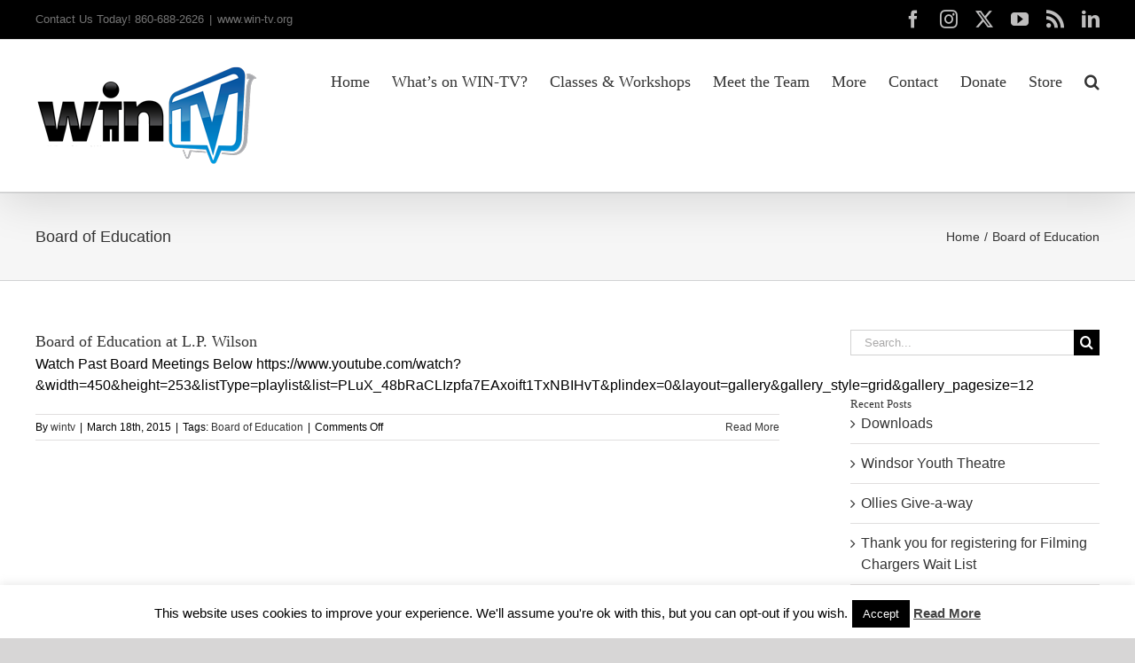

--- FILE ---
content_type: text/html; charset=UTF-8
request_url: https://win-tv.org/category/board-of-education
body_size: 24361
content:
<!DOCTYPE html>
<html class="avada-html-layout-wide avada-html-header-position-top avada-html-is-archive awb-scroll" lang="en-US">
<head>
	<meta http-equiv="X-UA-Compatible" content="IE=edge" />
	<meta http-equiv="Content-Type" content="text/html; charset=utf-8"/>
<script type="text/javascript">
/* <![CDATA[ */
var gform;gform||(document.addEventListener("gform_main_scripts_loaded",function(){gform.scriptsLoaded=!0}),document.addEventListener("gform/theme/scripts_loaded",function(){gform.themeScriptsLoaded=!0}),window.addEventListener("DOMContentLoaded",function(){gform.domLoaded=!0}),gform={domLoaded:!1,scriptsLoaded:!1,themeScriptsLoaded:!1,isFormEditor:()=>"function"==typeof InitializeEditor,callIfLoaded:function(o){return!(!gform.domLoaded||!gform.scriptsLoaded||!gform.themeScriptsLoaded&&!gform.isFormEditor()||(gform.isFormEditor()&&console.warn("The use of gform.initializeOnLoaded() is deprecated in the form editor context and will be removed in Gravity Forms 3.1."),o(),0))},initializeOnLoaded:function(o){gform.callIfLoaded(o)||(document.addEventListener("gform_main_scripts_loaded",()=>{gform.scriptsLoaded=!0,gform.callIfLoaded(o)}),document.addEventListener("gform/theme/scripts_loaded",()=>{gform.themeScriptsLoaded=!0,gform.callIfLoaded(o)}),window.addEventListener("DOMContentLoaded",()=>{gform.domLoaded=!0,gform.callIfLoaded(o)}))},hooks:{action:{},filter:{}},addAction:function(o,r,e,t){gform.addHook("action",o,r,e,t)},addFilter:function(o,r,e,t){gform.addHook("filter",o,r,e,t)},doAction:function(o){gform.doHook("action",o,arguments)},applyFilters:function(o){return gform.doHook("filter",o,arguments)},removeAction:function(o,r){gform.removeHook("action",o,r)},removeFilter:function(o,r,e){gform.removeHook("filter",o,r,e)},addHook:function(o,r,e,t,n){null==gform.hooks[o][r]&&(gform.hooks[o][r]=[]);var d=gform.hooks[o][r];null==n&&(n=r+"_"+d.length),gform.hooks[o][r].push({tag:n,callable:e,priority:t=null==t?10:t})},doHook:function(r,o,e){var t;if(e=Array.prototype.slice.call(e,1),null!=gform.hooks[r][o]&&((o=gform.hooks[r][o]).sort(function(o,r){return o.priority-r.priority}),o.forEach(function(o){"function"!=typeof(t=o.callable)&&(t=window[t]),"action"==r?t.apply(null,e):e[0]=t.apply(null,e)})),"filter"==r)return e[0]},removeHook:function(o,r,t,n){var e;null!=gform.hooks[o][r]&&(e=(e=gform.hooks[o][r]).filter(function(o,r,e){return!!(null!=n&&n!=o.tag||null!=t&&t!=o.priority)}),gform.hooks[o][r]=e)}});
/* ]]> */
</script>

	<meta name="viewport" content="width=device-width, initial-scale=1" />
	<link href="https://fonts.googleapis.com/css?family=Lato:100,100i,200,200i,300,300i,400,400i,500,500i,600,600i,700,700i,800,800i,900,900i%7COpen+Sans:100,100i,200,200i,300,300i,400,400i,500,500i,600,600i,700,700i,800,800i,900,900i%7CIndie+Flower:100,100i,200,200i,300,300i,400,400i,500,500i,600,600i,700,700i,800,800i,900,900i%7COswald:100,100i,200,200i,300,300i,400,400i,500,500i,600,600i,700,700i,800,800i,900,900i%7CCuprum:100,100i,200,200i,300,300i,400,400i,500,500i,600,600i,700,700i,800,800i,900,900i%7CPoppins:100,100i,200,200i,300,300i,400,400i,500,500i,600,600i,700,700i,800,800i,900,900i%7CMontserrat:100,100i,200,200i,300,300i,400,400i,500,500i,600,600i,700,700i,800,800i,900,900i" rel="stylesheet"><meta name='robots' content='index, follow, max-image-preview:large, max-snippet:-1, max-video-preview:-1' />

	<!-- This site is optimized with the Yoast SEO plugin v26.7 - https://yoast.com/wordpress/plugins/seo/ -->
	<title>Board of Education Archives - Windsor Community Television</title>
	<link rel="canonical" href="https://win-tv.org/category/board-of-education" />
	<meta property="og:locale" content="en_US" />
	<meta property="og:type" content="article" />
	<meta property="og:title" content="Board of Education Archives - Windsor Community Television" />
	<meta property="og:url" content="https://win-tv.org/category/board-of-education" />
	<meta property="og:site_name" content="Windsor Community Television" />
	<meta property="og:image" content="https://win-tv.org/wp-content/uploads/2014/07/Win-TVwithoutantennasmall.jpg" />
	<meta property="og:image:width" content="683" />
	<meta property="og:image:height" content="512" />
	<meta property="og:image:type" content="image/jpeg" />
	<script type="application/ld+json" class="yoast-schema-graph">{"@context":"https://schema.org","@graph":[{"@type":"CollectionPage","@id":"https://win-tv.org/category/board-of-education","url":"https://win-tv.org/category/board-of-education","name":"Board of Education Archives - Windsor Community Television","isPartOf":{"@id":"https://win-tv.org/#website"},"breadcrumb":{"@id":"https://win-tv.org/category/board-of-education#breadcrumb"},"inLanguage":"en-US"},{"@type":"BreadcrumbList","@id":"https://win-tv.org/category/board-of-education#breadcrumb","itemListElement":[{"@type":"ListItem","position":1,"name":"Home","item":"https://win-tv.org/"},{"@type":"ListItem","position":2,"name":"Board of Education"}]},{"@type":"WebSite","@id":"https://win-tv.org/#website","url":"https://win-tv.org/","name":"Windsor Community Television","description":"","potentialAction":[{"@type":"SearchAction","target":{"@type":"EntryPoint","urlTemplate":"https://win-tv.org/?s={search_term_string}"},"query-input":{"@type":"PropertyValueSpecification","valueRequired":true,"valueName":"search_term_string"}}],"inLanguage":"en-US"}]}</script>
	<!-- / Yoast SEO plugin. -->


<meta http-equiv="x-dns-prefetch-control" content="on">
<link href="https://app.ecwid.com" rel="preconnect" crossorigin />
<link href="https://ecomm.events" rel="preconnect" crossorigin />
<link href="https://d1q3axnfhmyveb.cloudfront.net" rel="preconnect" crossorigin />
<link href="https://dqzrr9k4bjpzk.cloudfront.net" rel="preconnect" crossorigin />
<link href="https://d1oxsl77a1kjht.cloudfront.net" rel="preconnect" crossorigin>
<link rel="prefetch" href="https://app.ecwid.com/script.js?11613070&data_platform=wporg&lang=en" as="script"/>
<link rel="prerender" href="https://win-tv.org/shad-derby-merchandise"/>
<link rel='dns-prefetch' href='//www.google.com' />
<link rel="alternate" type="application/rss+xml" title="Windsor Community Television &raquo; Feed" href="https://win-tv.org/feed" />
<link rel="alternate" type="application/rss+xml" title="Windsor Community Television &raquo; Comments Feed" href="https://win-tv.org/comments/feed" />
								<link rel="icon" href="https://win-tv.org/wp-content/uploads/2014/09/favicon.png" type="image/png" />
		
		
					<!-- Android Icon -->
						<link rel="icon" sizes="192x192" href="https://win-tv.org/wp-content/uploads/2014/09/apple_id.png" type="image/png">
		
					<!-- MS Edge Icon -->
						<meta name="msapplication-TileImage" content="https://win-tv.org/wp-content/uploads/2014/09/ipad.png" type="image/png">
				<link rel="alternate" type="application/rss+xml" title="Windsor Community Television &raquo; Board of Education Category Feed" href="https://win-tv.org/category/board-of-education/feed" />
		<!-- This site uses the Google Analytics by ExactMetrics plugin v8.11.1 - Using Analytics tracking - https://www.exactmetrics.com/ -->
		<!-- Note: ExactMetrics is not currently configured on this site. The site owner needs to authenticate with Google Analytics in the ExactMetrics settings panel. -->
					<!-- No tracking code set -->
				<!-- / Google Analytics by ExactMetrics -->
		<style id='wp-img-auto-sizes-contain-inline-css' type='text/css'>
img:is([sizes=auto i],[sizes^="auto," i]){contain-intrinsic-size:3000px 1500px}
/*# sourceURL=wp-img-auto-sizes-contain-inline-css */
</style>
<link rel='stylesheet' id='sbi_styles-css' href='https://win-tv.org/wp-content/plugins/instagram-feed-pro/css/sbi-styles.min.css?ver=6.8.1' type='text/css' media='all' />
<link rel='stylesheet' id='layerslider-css' href='https://win-tv.org/wp-content/plugins/LayerSlider/assets/static/layerslider/css/layerslider.css?ver=8.1.2' type='text/css' media='all' />
<link rel='stylesheet' id='embedpress-css-css' href='https://win-tv.org/wp-content/plugins/embedpress/assets/css/embedpress.css?ver=1767715346' type='text/css' media='all' />
<link rel='stylesheet' id='embedpress-blocks-style-css' href='https://win-tv.org/wp-content/plugins/embedpress/assets/css/blocks.build.css?ver=1767715346' type='text/css' media='all' />
<link rel='stylesheet' id='embedpress-lazy-load-css-css' href='https://win-tv.org/wp-content/plugins/embedpress/assets/css/lazy-load.css?ver=1767715347' type='text/css' media='all' />
<link rel='stylesheet' id='cookie-law-info-css' href='https://win-tv.org/wp-content/plugins/cookie-law-info/legacy/public/css/cookie-law-info-public.css?ver=3.3.9.1' type='text/css' media='all' />
<link rel='stylesheet' id='cookie-law-info-gdpr-css' href='https://win-tv.org/wp-content/plugins/cookie-law-info/legacy/public/css/cookie-law-info-gdpr.css?ver=3.3.9.1' type='text/css' media='all' />
<link rel='stylesheet' id='ctf_styles-css' href='https://win-tv.org/wp-content/plugins/custom-twitter-feeds/css/ctf-styles.min.css?ver=2.3.1' type='text/css' media='all' />
<link rel='stylesheet' id='ecwid-css-css' href='https://win-tv.org/wp-content/plugins/ecwid-shopping-cart/css/frontend.css?ver=7.0.5' type='text/css' media='all' />
<link rel='stylesheet' id='bigger-picture-css' href='https://win-tv.org/wp-content/plugins/youtube-channel/assets/lib/bigger-picture/css/bigger-picture.min.css?ver=3.25.2' type='text/css' media='all' />
<link rel='stylesheet' id='youtube-channel-css' href='https://win-tv.org/wp-content/plugins/youtube-channel/assets/css/youtube-channel.min.css?ver=3.25.2' type='text/css' media='all' />
<link rel='stylesheet' id='cff-css' href='https://win-tv.org/wp-content/plugins/custom-facebook-feed-pro/assets/css/cff-style.min.css?ver=4.7.3' type='text/css' media='all' />
<link rel='stylesheet' id='gforms_reset_css-css' href='https://win-tv.org/wp-content/plugins/gravityforms/legacy/css/formreset.min.css?ver=2.9.25' type='text/css' media='all' />
<link rel='stylesheet' id='gforms_formsmain_css-css' href='https://win-tv.org/wp-content/plugins/gravityforms/legacy/css/formsmain.min.css?ver=2.9.25' type='text/css' media='all' />
<link rel='stylesheet' id='gforms_ready_class_css-css' href='https://win-tv.org/wp-content/plugins/gravityforms/legacy/css/readyclass.min.css?ver=2.9.25' type='text/css' media='all' />
<link rel='stylesheet' id='gforms_browsers_css-css' href='https://win-tv.org/wp-content/plugins/gravityforms/legacy/css/browsers.min.css?ver=2.9.25' type='text/css' media='all' />
<link rel='stylesheet' id='__EPYT__style-css' href='https://win-tv.org/wp-content/plugins/youtube-embed-plus-pro/styles/ytprefs.min.css?ver=14.2.4' type='text/css' media='all' />
<style id='__EPYT__style-inline-css' type='text/css'>

                .epyt-gallery-thumb {
                        width: 25%;
                }
                
/*# sourceURL=__EPYT__style-inline-css */
</style>
<link rel='stylesheet' id='__disptype__-css' href='https://win-tv.org/wp-content/plugins/youtube-embed-plus-pro/scripts/lity.min.css?ver=14.2.4' type='text/css' media='all' />
<link rel='stylesheet' id='fusion-dynamic-css-css' href='https://win-tv.org/wp-content/uploads/fusion-styles/48516773e5c2b60a491136811e261e87.min.css?ver=3.14.2' type='text/css' media='all' />
<script type="text/javascript" src="https://win-tv.org/wp-includes/js/jquery/jquery.min.js?ver=3.7.1" id="jquery-core-js"></script>
<script type="text/javascript" id="layerslider-utils-js-extra">
/* <![CDATA[ */
var LS_Meta = {"v":"8.1.2","fixGSAP":"1"};
//# sourceURL=layerslider-utils-js-extra
/* ]]> */
</script>
<script type="text/javascript" src="https://win-tv.org/wp-content/plugins/LayerSlider/assets/static/layerslider/js/layerslider.utils.js?ver=8.1.2" id="layerslider-utils-js"></script>
<script type="text/javascript" src="https://win-tv.org/wp-content/plugins/LayerSlider/assets/static/layerslider/js/layerslider.kreaturamedia.jquery.js?ver=8.1.2" id="layerslider-js"></script>
<script type="text/javascript" src="https://win-tv.org/wp-content/plugins/LayerSlider/assets/static/layerslider/js/layerslider.transitions.js?ver=8.1.2" id="layerslider-transitions-js"></script>
<script type="text/javascript" id="cookie-law-info-js-extra">
/* <![CDATA[ */
var Cli_Data = {"nn_cookie_ids":[],"cookielist":[],"non_necessary_cookies":[],"ccpaEnabled":"","ccpaRegionBased":"","ccpaBarEnabled":"","strictlyEnabled":["necessary","obligatoire"],"ccpaType":"gdpr","js_blocking":"","custom_integration":"","triggerDomRefresh":"","secure_cookies":""};
var cli_cookiebar_settings = {"animate_speed_hide":"500","animate_speed_show":"500","background":"#fff","border":"#444","border_on":"","button_1_button_colour":"#000","button_1_button_hover":"#000000","button_1_link_colour":"#fff","button_1_as_button":"1","button_1_new_win":"","button_2_button_colour":"#333","button_2_button_hover":"#292929","button_2_link_colour":"#444","button_2_as_button":"","button_2_hidebar":"1","button_3_button_colour":"#000","button_3_button_hover":"#000000","button_3_link_colour":"#fff","button_3_as_button":"1","button_3_new_win":"","button_4_button_colour":"#000","button_4_button_hover":"#000000","button_4_link_colour":"#fff","button_4_as_button":"1","button_7_button_colour":"#61a229","button_7_button_hover":"#4e8221","button_7_link_colour":"#fff","button_7_as_button":"1","button_7_new_win":"","font_family":"inherit","header_fix":"","notify_animate_hide":"","notify_animate_show":"","notify_div_id":"#cookie-law-info-bar","notify_position_horizontal":"right","notify_position_vertical":"bottom","scroll_close":"1","scroll_close_reload":"","accept_close_reload":"","reject_close_reload":"","showagain_tab":"","showagain_background":"#fff","showagain_border":"#000","showagain_div_id":"#cookie-law-info-again","showagain_x_position":"100px","text":"#000","show_once_yn":"1","show_once":"10000","logging_on":"","as_popup":"","popup_overlay":"1","bar_heading_text":"","cookie_bar_as":"banner","popup_showagain_position":"bottom-right","widget_position":"left"};
var log_object = {"ajax_url":"https://win-tv.org/wp-admin/admin-ajax.php"};
//# sourceURL=cookie-law-info-js-extra
/* ]]> */
</script>
<script type="text/javascript" src="https://win-tv.org/wp-content/plugins/cookie-law-info/legacy/public/js/cookie-law-info-public.js?ver=3.3.9.1" id="cookie-law-info-js"></script>
<script type="text/javascript" defer='defer' src="https://win-tv.org/wp-content/plugins/gravityforms/js/jquery.json.min.js?ver=2.9.25" id="gform_json-js"></script>
<script type="text/javascript" id="gform_gravityforms-js-extra">
/* <![CDATA[ */
var gf_global = {"gf_currency_config":{"name":"U.S. Dollar","symbol_left":"$","symbol_right":"","symbol_padding":"","thousand_separator":",","decimal_separator":".","decimals":2,"code":"USD"},"base_url":"https://win-tv.org/wp-content/plugins/gravityforms","number_formats":[],"spinnerUrl":"https://win-tv.org/wp-content/plugins/gravityforms/images/spinner.svg","version_hash":"899916246b80d203250a8ffe4fee7782","strings":{"newRowAdded":"New row added.","rowRemoved":"Row removed","formSaved":"The form has been saved.  The content contains the link to return and complete the form."}};
var gform_i18n = {"datepicker":{"days":{"monday":"Mo","tuesday":"Tu","wednesday":"We","thursday":"Th","friday":"Fr","saturday":"Sa","sunday":"Su"},"months":{"january":"January","february":"February","march":"March","april":"April","may":"May","june":"June","july":"July","august":"August","september":"September","october":"October","november":"November","december":"December"},"firstDay":1,"iconText":"Select date"}};
var gf_legacy_multi = {"10":"1"};
var gform_gravityforms = {"strings":{"invalid_file_extension":"This type of file is not allowed. Must be one of the following:","delete_file":"Delete this file","in_progress":"in progress","file_exceeds_limit":"File exceeds size limit","illegal_extension":"This type of file is not allowed.","max_reached":"Maximum number of files reached","unknown_error":"There was a problem while saving the file on the server","currently_uploading":"Please wait for the uploading to complete","cancel":"Cancel","cancel_upload":"Cancel this upload","cancelled":"Cancelled","error":"Error","message":"Message"},"vars":{"images_url":"https://win-tv.org/wp-content/plugins/gravityforms/images"}};
//# sourceURL=gform_gravityforms-js-extra
/* ]]> */
</script>
<script type="text/javascript" id="gform_gravityforms-js-before">
/* <![CDATA[ */

//# sourceURL=gform_gravityforms-js-before
/* ]]> */
</script>
<script type="text/javascript" defer='defer' src="https://win-tv.org/wp-content/plugins/gravityforms/js/gravityforms.min.js?ver=2.9.25" id="gform_gravityforms-js"></script>
<script type="text/javascript" defer='defer' src="https://www.google.com/recaptcha/api.js?hl=en&amp;ver=6.9#038;render=explicit" id="gform_recaptcha-js"></script>
<script type="text/javascript" defer='defer' src="https://win-tv.org/wp-content/plugins/gravityforms/assets/js/dist/utils.min.js?ver=48a3755090e76a154853db28fc254681" id="gform_gravityforms_utils-js"></script>
<script type="text/javascript" src="https://win-tv.org/wp-content/plugins/youtube-embed-plus-pro/scripts/lity.min.js?ver=14.2.4" id="__dispload__-js"></script>
<script type="text/javascript" id="__ytprefs__-js-extra">
/* <![CDATA[ */
var _EPYT_ = {"ajaxurl":"https://win-tv.org/wp-admin/admin-ajax.php","security":"2d882c43af","gallery_scrolloffset":"20","eppathtoscripts":"https://win-tv.org/wp-content/plugins/youtube-embed-plus-pro/scripts/","eppath":"https://win-tv.org/wp-content/plugins/youtube-embed-plus-pro/","epresponsiveselector":"[\"iframe.__youtube_prefs__\",\"iframe[src*='youtube.com']\",\"iframe[src*='youtube-nocookie.com']\",\"iframe[data-ep-src*='youtube.com']\",\"iframe[data-ep-src*='youtube-nocookie.com']\",\"iframe[data-ep-gallerysrc*='youtube.com']\"]","epdovol":"1","version":"14.2.4","evselector":"iframe.__youtube_prefs__[src], iframe[src*=\"youtube.com/embed/\"], iframe[src*=\"youtube-nocookie.com/embed/\"]","ajax_compat":"","maxres_facade":"eager","ytapi_load":"light","pause_others":"","stopMobileBuffer":"1","facade_mode":"","not_live_on_channel":"","not_live_showtime":"180"};
//# sourceURL=__ytprefs__-js-extra
/* ]]> */
</script>
<script type="text/javascript" src="https://win-tv.org/wp-content/plugins/youtube-embed-plus-pro/scripts/ytprefs.min.js?ver=14.2.4" id="__ytprefs__-js"></script>
<meta name="generator" content="Powered by LayerSlider 8.1.2 - Build Heros, Sliders, and Popups. Create Animations and Beautiful, Rich Web Content as Easy as Never Before on WordPress." />
<!-- LayerSlider updates and docs at: https://layerslider.com -->
<link rel="https://api.w.org/" href="https://win-tv.org/wp-json/" /><link rel="alternate" title="JSON" type="application/json" href="https://win-tv.org/wp-json/wp/v2/categories/68" /><link rel="EditURI" type="application/rsd+xml" title="RSD" href="https://win-tv.org/xmlrpc.php?rsd" />
<meta name="generator" content="WordPress 6.9" />
<!-- Custom Facebook Feed JS vars -->
<script type="text/javascript">
var cffsiteurl = "https://win-tv.org/wp-content/plugins";
var cffajaxurl = "https://win-tv.org/wp-admin/admin-ajax.php";


var cfflinkhashtags = "true";
</script>
        <!-- Custom Twitter Feeds CSS -->
        <style type="text/css">
            #cff, .ctf, .sbi{
   border: 1px solid #525050;
   border-radius: 30px
}
        </style>
        <script data-cfasync="false" data-no-optimize="1" type="text/javascript">
window.ec = window.ec || Object()
window.ec.config = window.ec.config || Object();
window.ec.config.enable_canonical_urls = true;
window.ec.config.scroll_indent = 95;
</script>
        <!--noptimize-->
        <script data-cfasync="false" type="text/javascript">
            window.ec = window.ec || Object();
            window.ec.config = window.ec.config || Object();
            window.ec.config.store_main_page_url = 'https://win-tv.org/shad-derby-merchandise';
        </script>
        <!--/noptimize-->
        <style type="text/css" id="css-fb-visibility">@media screen and (max-width: 640px){.fusion-no-small-visibility{display:none !important;}body .sm-text-align-center{text-align:center !important;}body .sm-text-align-left{text-align:left !important;}body .sm-text-align-right{text-align:right !important;}body .sm-text-align-justify{text-align:justify !important;}body .sm-flex-align-center{justify-content:center !important;}body .sm-flex-align-flex-start{justify-content:flex-start !important;}body .sm-flex-align-flex-end{justify-content:flex-end !important;}body .sm-mx-auto{margin-left:auto !important;margin-right:auto !important;}body .sm-ml-auto{margin-left:auto !important;}body .sm-mr-auto{margin-right:auto !important;}body .fusion-absolute-position-small{position:absolute;width:100%;}.awb-sticky.awb-sticky-small{ position: sticky; top: var(--awb-sticky-offset,0); }}@media screen and (min-width: 641px) and (max-width: 1024px){.fusion-no-medium-visibility{display:none !important;}body .md-text-align-center{text-align:center !important;}body .md-text-align-left{text-align:left !important;}body .md-text-align-right{text-align:right !important;}body .md-text-align-justify{text-align:justify !important;}body .md-flex-align-center{justify-content:center !important;}body .md-flex-align-flex-start{justify-content:flex-start !important;}body .md-flex-align-flex-end{justify-content:flex-end !important;}body .md-mx-auto{margin-left:auto !important;margin-right:auto !important;}body .md-ml-auto{margin-left:auto !important;}body .md-mr-auto{margin-right:auto !important;}body .fusion-absolute-position-medium{position:absolute;width:100%;}.awb-sticky.awb-sticky-medium{ position: sticky; top: var(--awb-sticky-offset,0); }}@media screen and (min-width: 1025px){.fusion-no-large-visibility{display:none !important;}body .lg-text-align-center{text-align:center !important;}body .lg-text-align-left{text-align:left !important;}body .lg-text-align-right{text-align:right !important;}body .lg-text-align-justify{text-align:justify !important;}body .lg-flex-align-center{justify-content:center !important;}body .lg-flex-align-flex-start{justify-content:flex-start !important;}body .lg-flex-align-flex-end{justify-content:flex-end !important;}body .lg-mx-auto{margin-left:auto !important;margin-right:auto !important;}body .lg-ml-auto{margin-left:auto !important;}body .lg-mr-auto{margin-right:auto !important;}body .fusion-absolute-position-large{position:absolute;width:100%;}.awb-sticky.awb-sticky-large{ position: sticky; top: var(--awb-sticky-offset,0); }}</style><style type="text/css">.recentcomments a{display:inline !important;padding:0 !important;margin:0 !important;}</style>		<style type="text/css" id="wp-custom-css">
			.black { color: black }
     .gform_wrapper input[type="text"] {
        color: black !important;
    }		</style>
				<script type="text/javascript">
			var doc = document.documentElement;
			doc.setAttribute( 'data-useragent', navigator.userAgent );
		</script>
		
	<style id='global-styles-inline-css' type='text/css'>
:root{--wp--preset--aspect-ratio--square: 1;--wp--preset--aspect-ratio--4-3: 4/3;--wp--preset--aspect-ratio--3-4: 3/4;--wp--preset--aspect-ratio--3-2: 3/2;--wp--preset--aspect-ratio--2-3: 2/3;--wp--preset--aspect-ratio--16-9: 16/9;--wp--preset--aspect-ratio--9-16: 9/16;--wp--preset--color--black: #000000;--wp--preset--color--cyan-bluish-gray: #abb8c3;--wp--preset--color--white: #ffffff;--wp--preset--color--pale-pink: #f78da7;--wp--preset--color--vivid-red: #cf2e2e;--wp--preset--color--luminous-vivid-orange: #ff6900;--wp--preset--color--luminous-vivid-amber: #fcb900;--wp--preset--color--light-green-cyan: #7bdcb5;--wp--preset--color--vivid-green-cyan: #00d084;--wp--preset--color--pale-cyan-blue: #8ed1fc;--wp--preset--color--vivid-cyan-blue: #0693e3;--wp--preset--color--vivid-purple: #9b51e0;--wp--preset--color--awb-color-1: rgba(255,255,255,1);--wp--preset--color--awb-color-2: rgba(246,246,246,1);--wp--preset--color--awb-color-3: rgba(224,222,222,1);--wp--preset--color--awb-color-4: rgba(160,206,78,1);--wp--preset--color--awb-color-5: rgba(116,116,116,1);--wp--preset--color--awb-color-6: rgba(13,90,162,1);--wp--preset--color--awb-color-7: rgba(51,51,51,1);--wp--preset--color--awb-color-8: rgba(0,0,0,1);--wp--preset--color--awb-color-custom-10: rgba(235,234,234,1);--wp--preset--color--awb-color-custom-11: rgba(235,234,234,0.8);--wp--preset--color--awb-color-custom-12: rgba(190,189,189,1);--wp--preset--color--awb-color-custom-13: rgba(54,56,57,1);--wp--preset--color--awb-color-custom-14: rgba(249,249,249,1);--wp--preset--color--awb-color-custom-15: rgba(144,201,232,1);--wp--preset--color--awb-color-custom-16: rgba(232,232,232,1);--wp--preset--color--awb-color-custom-17: rgba(90,171,214,1);--wp--preset--color--awb-color-custom-18: rgba(191,191,191,1);--wp--preset--gradient--vivid-cyan-blue-to-vivid-purple: linear-gradient(135deg,rgb(6,147,227) 0%,rgb(155,81,224) 100%);--wp--preset--gradient--light-green-cyan-to-vivid-green-cyan: linear-gradient(135deg,rgb(122,220,180) 0%,rgb(0,208,130) 100%);--wp--preset--gradient--luminous-vivid-amber-to-luminous-vivid-orange: linear-gradient(135deg,rgb(252,185,0) 0%,rgb(255,105,0) 100%);--wp--preset--gradient--luminous-vivid-orange-to-vivid-red: linear-gradient(135deg,rgb(255,105,0) 0%,rgb(207,46,46) 100%);--wp--preset--gradient--very-light-gray-to-cyan-bluish-gray: linear-gradient(135deg,rgb(238,238,238) 0%,rgb(169,184,195) 100%);--wp--preset--gradient--cool-to-warm-spectrum: linear-gradient(135deg,rgb(74,234,220) 0%,rgb(151,120,209) 20%,rgb(207,42,186) 40%,rgb(238,44,130) 60%,rgb(251,105,98) 80%,rgb(254,248,76) 100%);--wp--preset--gradient--blush-light-purple: linear-gradient(135deg,rgb(255,206,236) 0%,rgb(152,150,240) 100%);--wp--preset--gradient--blush-bordeaux: linear-gradient(135deg,rgb(254,205,165) 0%,rgb(254,45,45) 50%,rgb(107,0,62) 100%);--wp--preset--gradient--luminous-dusk: linear-gradient(135deg,rgb(255,203,112) 0%,rgb(199,81,192) 50%,rgb(65,88,208) 100%);--wp--preset--gradient--pale-ocean: linear-gradient(135deg,rgb(255,245,203) 0%,rgb(182,227,212) 50%,rgb(51,167,181) 100%);--wp--preset--gradient--electric-grass: linear-gradient(135deg,rgb(202,248,128) 0%,rgb(113,206,126) 100%);--wp--preset--gradient--midnight: linear-gradient(135deg,rgb(2,3,129) 0%,rgb(40,116,252) 100%);--wp--preset--font-size--small: 12px;--wp--preset--font-size--medium: 20px;--wp--preset--font-size--large: 24px;--wp--preset--font-size--x-large: 42px;--wp--preset--font-size--normal: 16px;--wp--preset--font-size--xlarge: 32px;--wp--preset--font-size--huge: 48px;--wp--preset--spacing--20: 0.44rem;--wp--preset--spacing--30: 0.67rem;--wp--preset--spacing--40: 1rem;--wp--preset--spacing--50: 1.5rem;--wp--preset--spacing--60: 2.25rem;--wp--preset--spacing--70: 3.38rem;--wp--preset--spacing--80: 5.06rem;--wp--preset--shadow--natural: 6px 6px 9px rgba(0, 0, 0, 0.2);--wp--preset--shadow--deep: 12px 12px 50px rgba(0, 0, 0, 0.4);--wp--preset--shadow--sharp: 6px 6px 0px rgba(0, 0, 0, 0.2);--wp--preset--shadow--outlined: 6px 6px 0px -3px rgb(255, 255, 255), 6px 6px rgb(0, 0, 0);--wp--preset--shadow--crisp: 6px 6px 0px rgb(0, 0, 0);}:where(.is-layout-flex){gap: 0.5em;}:where(.is-layout-grid){gap: 0.5em;}body .is-layout-flex{display: flex;}.is-layout-flex{flex-wrap: wrap;align-items: center;}.is-layout-flex > :is(*, div){margin: 0;}body .is-layout-grid{display: grid;}.is-layout-grid > :is(*, div){margin: 0;}:where(.wp-block-columns.is-layout-flex){gap: 2em;}:where(.wp-block-columns.is-layout-grid){gap: 2em;}:where(.wp-block-post-template.is-layout-flex){gap: 1.25em;}:where(.wp-block-post-template.is-layout-grid){gap: 1.25em;}.has-black-color{color: var(--wp--preset--color--black) !important;}.has-cyan-bluish-gray-color{color: var(--wp--preset--color--cyan-bluish-gray) !important;}.has-white-color{color: var(--wp--preset--color--white) !important;}.has-pale-pink-color{color: var(--wp--preset--color--pale-pink) !important;}.has-vivid-red-color{color: var(--wp--preset--color--vivid-red) !important;}.has-luminous-vivid-orange-color{color: var(--wp--preset--color--luminous-vivid-orange) !important;}.has-luminous-vivid-amber-color{color: var(--wp--preset--color--luminous-vivid-amber) !important;}.has-light-green-cyan-color{color: var(--wp--preset--color--light-green-cyan) !important;}.has-vivid-green-cyan-color{color: var(--wp--preset--color--vivid-green-cyan) !important;}.has-pale-cyan-blue-color{color: var(--wp--preset--color--pale-cyan-blue) !important;}.has-vivid-cyan-blue-color{color: var(--wp--preset--color--vivid-cyan-blue) !important;}.has-vivid-purple-color{color: var(--wp--preset--color--vivid-purple) !important;}.has-black-background-color{background-color: var(--wp--preset--color--black) !important;}.has-cyan-bluish-gray-background-color{background-color: var(--wp--preset--color--cyan-bluish-gray) !important;}.has-white-background-color{background-color: var(--wp--preset--color--white) !important;}.has-pale-pink-background-color{background-color: var(--wp--preset--color--pale-pink) !important;}.has-vivid-red-background-color{background-color: var(--wp--preset--color--vivid-red) !important;}.has-luminous-vivid-orange-background-color{background-color: var(--wp--preset--color--luminous-vivid-orange) !important;}.has-luminous-vivid-amber-background-color{background-color: var(--wp--preset--color--luminous-vivid-amber) !important;}.has-light-green-cyan-background-color{background-color: var(--wp--preset--color--light-green-cyan) !important;}.has-vivid-green-cyan-background-color{background-color: var(--wp--preset--color--vivid-green-cyan) !important;}.has-pale-cyan-blue-background-color{background-color: var(--wp--preset--color--pale-cyan-blue) !important;}.has-vivid-cyan-blue-background-color{background-color: var(--wp--preset--color--vivid-cyan-blue) !important;}.has-vivid-purple-background-color{background-color: var(--wp--preset--color--vivid-purple) !important;}.has-black-border-color{border-color: var(--wp--preset--color--black) !important;}.has-cyan-bluish-gray-border-color{border-color: var(--wp--preset--color--cyan-bluish-gray) !important;}.has-white-border-color{border-color: var(--wp--preset--color--white) !important;}.has-pale-pink-border-color{border-color: var(--wp--preset--color--pale-pink) !important;}.has-vivid-red-border-color{border-color: var(--wp--preset--color--vivid-red) !important;}.has-luminous-vivid-orange-border-color{border-color: var(--wp--preset--color--luminous-vivid-orange) !important;}.has-luminous-vivid-amber-border-color{border-color: var(--wp--preset--color--luminous-vivid-amber) !important;}.has-light-green-cyan-border-color{border-color: var(--wp--preset--color--light-green-cyan) !important;}.has-vivid-green-cyan-border-color{border-color: var(--wp--preset--color--vivid-green-cyan) !important;}.has-pale-cyan-blue-border-color{border-color: var(--wp--preset--color--pale-cyan-blue) !important;}.has-vivid-cyan-blue-border-color{border-color: var(--wp--preset--color--vivid-cyan-blue) !important;}.has-vivid-purple-border-color{border-color: var(--wp--preset--color--vivid-purple) !important;}.has-vivid-cyan-blue-to-vivid-purple-gradient-background{background: var(--wp--preset--gradient--vivid-cyan-blue-to-vivid-purple) !important;}.has-light-green-cyan-to-vivid-green-cyan-gradient-background{background: var(--wp--preset--gradient--light-green-cyan-to-vivid-green-cyan) !important;}.has-luminous-vivid-amber-to-luminous-vivid-orange-gradient-background{background: var(--wp--preset--gradient--luminous-vivid-amber-to-luminous-vivid-orange) !important;}.has-luminous-vivid-orange-to-vivid-red-gradient-background{background: var(--wp--preset--gradient--luminous-vivid-orange-to-vivid-red) !important;}.has-very-light-gray-to-cyan-bluish-gray-gradient-background{background: var(--wp--preset--gradient--very-light-gray-to-cyan-bluish-gray) !important;}.has-cool-to-warm-spectrum-gradient-background{background: var(--wp--preset--gradient--cool-to-warm-spectrum) !important;}.has-blush-light-purple-gradient-background{background: var(--wp--preset--gradient--blush-light-purple) !important;}.has-blush-bordeaux-gradient-background{background: var(--wp--preset--gradient--blush-bordeaux) !important;}.has-luminous-dusk-gradient-background{background: var(--wp--preset--gradient--luminous-dusk) !important;}.has-pale-ocean-gradient-background{background: var(--wp--preset--gradient--pale-ocean) !important;}.has-electric-grass-gradient-background{background: var(--wp--preset--gradient--electric-grass) !important;}.has-midnight-gradient-background{background: var(--wp--preset--gradient--midnight) !important;}.has-small-font-size{font-size: var(--wp--preset--font-size--small) !important;}.has-medium-font-size{font-size: var(--wp--preset--font-size--medium) !important;}.has-large-font-size{font-size: var(--wp--preset--font-size--large) !important;}.has-x-large-font-size{font-size: var(--wp--preset--font-size--x-large) !important;}
/*# sourceURL=global-styles-inline-css */
</style>
<link rel='stylesheet' id='fontawesome-css' href='https://win-tv.org/wp-content/plugins/wp-google-maps/css/font-awesome.min.css?ver=6.9' type='text/css' media='all' />
<link rel='stylesheet' id='fontawesome-polyfill-css' href='https://win-tv.org/wp-content/plugins/wp-google-maps/css/polyfill/fa-5to4.css?ver=6.9' type='text/css' media='all' />
<link rel='stylesheet' id='wpgmza-common-css' href='https://win-tv.org/wp-content/plugins/wp-google-maps/css/common.css?ver=10.0.05' type='text/css' media='all' />
<link rel='stylesheet' id='remodal-css' href='https://win-tv.org/wp-content/plugins/wp-google-maps/lib/remodal.css?ver=6.9' type='text/css' media='all' />
<link rel='stylesheet' id='remodal-default-theme-css' href='https://win-tv.org/wp-content/plugins/wp-google-maps/lib/remodal-default-theme.css?ver=6.9' type='text/css' media='all' />
<link rel='stylesheet' id='datatables-css' href='https://win-tv.org/wp-content/plugins/wp-google-maps/css/jquery.dataTables.min.css?ver=6.9' type='text/css' media='all' />
<link rel='stylesheet' id='wpgmza-ui-legacy-css' href='https://win-tv.org/wp-content/plugins/wp-google-maps/css/styles/legacy.css?ver=10.0.05' type='text/css' media='all' />
</head>

<body class="archive category category-board-of-education category-68 wp-theme-Avada has-sidebar fusion-image-hovers fusion-pagination-sizing fusion-button_type-flat fusion-button_span-no fusion-button_gradient-linear avada-image-rollover-circle-no avada-image-rollover-yes avada-image-rollover-direction-left fusion-has-button-gradient fusion-body ltr fusion-sticky-header no-tablet-sticky-header no-mobile-slidingbar fusion-disable-outline fusion-sub-menu-fade mobile-logo-pos-left layout-wide-mode avada-has-boxed-modal-shadow-none layout-scroll-offset-full avada-has-zero-margin-offset-top fusion-top-header menu-text-align-center mobile-menu-design-modern fusion-show-pagination-text fusion-header-layout-v3 avada-responsive avada-footer-fx-none avada-menu-highlight-style-bar fusion-search-form-classic fusion-main-menu-search-dropdown fusion-avatar-square avada-sticky-shrinkage avada-blog-layout-large avada-blog-archive-layout-large avada-header-shadow-yes avada-menu-icon-position-left avada-has-megamenu-shadow avada-has-mainmenu-dropdown-divider avada-has-main-nav-search-icon avada-has-breadcrumb-mobile-hidden avada-has-titlebar- avada-has-pagination-padding avada-flyout-menu-direction-fade avada-ec-views-v1" data-awb-post-id="8207">
		<a class="skip-link screen-reader-text" href="#content">Skip to content</a>

	<div id="boxed-wrapper">
		
		<div id="wrapper" class="fusion-wrapper">
			<div id="home" style="position:relative;top:-1px;"></div>
							
					
			<header class="fusion-header-wrapper fusion-header-shadow">
				<div class="fusion-header-v3 fusion-logo-alignment fusion-logo-left fusion-sticky-menu- fusion-sticky-logo- fusion-mobile-logo-  fusion-mobile-menu-design-modern">
					
<div class="fusion-secondary-header">
	<div class="fusion-row">
					<div class="fusion-alignleft">
				<div class="fusion-contact-info"><span class="fusion-contact-info-phone-number">Contact Us Today! 860-688-2626</span><span class="fusion-header-separator">|</span><span class="fusion-contact-info-email-address"><a href="mailto:w&#119;&#119;&#46;win-tv&#46;o&#114;&#103;">w&#119;&#119;&#46;win-tv&#46;o&#114;&#103;</a></span></div>			</div>
							<div class="fusion-alignright">
				<div class="fusion-social-links-header"><div class="fusion-social-networks"><div class="fusion-social-networks-wrapper"><a  class="fusion-social-network-icon fusion-tooltip fusion-facebook awb-icon-facebook" style data-placement="bottom" data-title="Facebook" data-toggle="tooltip" title="Facebook" href="https://www.facebook.com/windsortv/" target="_blank" rel="noreferrer"><span class="screen-reader-text">Facebook</span></a><a  class="fusion-social-network-icon fusion-tooltip fusion-instagram awb-icon-instagram" style data-placement="bottom" data-title="Instagram" data-toggle="tooltip" title="Instagram" href="https://www.instagram.com/wintv1" target="_blank" rel="noopener noreferrer"><span class="screen-reader-text">Instagram</span></a><a  class="fusion-social-network-icon fusion-tooltip fusion-twitter awb-icon-twitter" style data-placement="bottom" data-title="X" data-toggle="tooltip" title="X" href="http://www.twitter.com/wintv1" target="_blank" rel="noopener noreferrer"><span class="screen-reader-text">X</span></a><a  class="fusion-social-network-icon fusion-tooltip fusion-youtube awb-icon-youtube" style data-placement="bottom" data-title="YouTube" data-toggle="tooltip" title="YouTube" href="http://www.youtube.com/windsortv5" target="_blank" rel="noopener noreferrer"><span class="screen-reader-text">YouTube</span></a><a  class="fusion-social-network-icon fusion-tooltip fusion-rss awb-icon-rss" style data-placement="bottom" data-title="Rss" data-toggle="tooltip" title="Rss" href="https://win-tv.org/feed/" target="_blank" rel="noopener noreferrer"><span class="screen-reader-text">Rss</span></a><a  class="fusion-social-network-icon fusion-tooltip fusion-linkedin awb-icon-linkedin" style data-placement="bottom" data-title="LinkedIn" data-toggle="tooltip" title="LinkedIn" href="https://www.linkedin.com/company/windsor-community-television?trk=biz-companies-cym" target="_blank" rel="noopener noreferrer"><span class="screen-reader-text">LinkedIn</span></a></div></div></div>			</div>
			</div>
</div>
<div class="fusion-header-sticky-height"></div>
<div class="fusion-header">
	<div class="fusion-row">
					<div class="fusion-logo" data-margin-top="25px" data-margin-bottom="25px" data-margin-left="0px" data-margin-right="0px">
			<a class="fusion-logo-link"  href="https://win-tv.org/" >

						<!-- standard logo -->
			<img src="https://win-tv.org/wp-content/uploads/2018/06/WinTVlogotrans_nowords-250x.png" srcset="https://win-tv.org/wp-content/uploads/2018/06/WinTVlogotrans_nowords-250x.png 1x" width="250" height="115" alt="Windsor Community Television Logo" data-retina_logo_url="" class="fusion-standard-logo" />

			
					</a>
		</div>		<nav class="fusion-main-menu" aria-label="Main Menu"><ul id="menu-test" class="fusion-menu"><li  id="menu-item-5959"  class="menu-item menu-item-type-post_type menu-item-object-page menu-item-home menu-item-5959"  data-item-id="5959"><a  href="https://win-tv.org/" class="fusion-bar-highlight"><span class="menu-text">Home</span></a></li><li  id="menu-item-5983"  class="menu-item menu-item-type-custom menu-item-object-custom menu-item-has-children menu-item-5983 fusion-dropdown-menu"  data-item-id="5983"><a  class="fusion-bar-highlight"><span class="menu-text">What&#8217;s on WIN-TV?</span></a><ul class="sub-menu"><li  id="menu-item-13282"  class="menu-item menu-item-type-custom menu-item-object-custom menu-item-13282 fusion-dropdown-submenu" ><a  href="https://win-tv.org/whats-on-win-tv/access-channel-5" class="fusion-bar-highlight"><span>Access Channel 5</span></a></li><li  id="menu-item-13283"  class="menu-item menu-item-type-custom menu-item-object-custom menu-item-13283 fusion-dropdown-submenu" ><a  href="https://win-tv.org/whats-on-win-tv/education-channel-95" class="fusion-bar-highlight"><span>Education Channel 95</span></a></li><li  id="menu-item-5963"  class="menu-item menu-item-type-post_type menu-item-object-page menu-item-5963 fusion-dropdown-submenu" ><a  href="https://win-tv.org/whats-on-win-tv/government-channel-96" class="fusion-bar-highlight"><span>Government Channel 96</span></a></li><li  id="menu-item-5999"  class="menu-item menu-item-type-post_type menu-item-object-page menu-item-5999 fusion-dropdown-submenu" ><a  href="https://win-tv.org/whats-on-win-tv/win-tv-on-demand" class="fusion-bar-highlight"><span>WIN-TV On Demand</span></a></li></ul></li><li  id="menu-item-5984"  class="menu-item menu-item-type-custom menu-item-object-custom menu-item-has-children menu-item-5984 fusion-dropdown-menu"  data-item-id="5984"><a  class="fusion-bar-highlight"><span class="menu-text">Classes &#038; Workshops</span></a><ul class="sub-menu"><li  id="menu-item-10980"  class="menu-item menu-item-type-post_type menu-item-object-page menu-item-10980 fusion-dropdown-submenu" ><a  href="https://win-tv.org/classes-workshops/editing-and-production/adult-classes" class="fusion-bar-highlight"><span>Classes for Adults</span></a></li><li  id="menu-item-5970"  class="menu-item menu-item-type-post_type menu-item-object-page menu-item-has-children menu-item-5970 fusion-dropdown-submenu" ><a  href="https://win-tv.org/classes-workshops/kid-vid" class="fusion-bar-highlight"><span>KIDVID Summer Workshops</span></a><ul class="sub-menu"><li  id="menu-item-12309"  class="menu-item menu-item-type-custom menu-item-object-custom menu-item-12309" ><a  href="https://win-tv.org/become-a-kidvid-sponsor" class="fusion-bar-highlight"><span>Become a KIDVID Sponsor</span></a></li></ul></li><li  id="menu-item-5987"  class="menu-item menu-item-type-post_type menu-item-object-page menu-item-5987 fusion-dropdown-submenu" ><a  href="https://win-tv.org/classes-workshops/filming-chargers" class="fusion-bar-highlight"><span>Filming Chargers Production Club</span></a></li></ul></li><li  id="menu-item-5985"  class="menu-item menu-item-type-custom menu-item-object-custom menu-item-has-children menu-item-5985 fusion-dropdown-menu"  data-item-id="5985"><a  class="fusion-bar-highlight"><span class="menu-text">Meet the Team</span></a><ul class="sub-menu"><li  id="menu-item-5973"  class="menu-item menu-item-type-post_type menu-item-object-page menu-item-5973 fusion-dropdown-submenu" ><a  href="https://win-tv.org/meet-the-team-3/staff" class="fusion-bar-highlight"><span>Staff</span></a></li><li  id="menu-item-5995"  class="menu-item menu-item-type-custom menu-item-object-custom menu-item-has-children menu-item-5995 fusion-dropdown-submenu" ><a  class="fusion-bar-highlight"><span>Board of Directors</span></a><ul class="sub-menu"><li  id="menu-item-5974"  class="menu-item menu-item-type-post_type menu-item-object-page menu-item-5974" ><a  href="https://win-tv.org/meet-the-team-3/board-of-directors" class="fusion-bar-highlight"><span>Meet the Board Members</span></a></li><li  id="menu-item-5994"  class="menu-item menu-item-type-post_type menu-item-object-page menu-item-5994" ><a  href="https://win-tv.org/meet-the-team-3/board-of-directors/join-the-board-of-directors" class="fusion-bar-highlight"><span>Join the Board of Directors</span></a></li><li  id="menu-item-5992"  class="menu-item menu-item-type-custom menu-item-object-custom menu-item-5992" ><a  href="https://win-tv.org/wp-content/uploads/2025/02/WINTV_Bylaws_Final-Feb-2025.pdf" class="fusion-bar-highlight"><span>WIN-TV Bylaws</span></a></li><li  id="menu-item-5993"  class="menu-item menu-item-type-custom menu-item-object-custom menu-item-5993" ><a  href="https://win-tv.org/wp-content/uploads/2019/04/policy_and_procedure_booklet2015.pdf" class="fusion-bar-highlight"><span>WIN-TV Policies &#038; Procedures</span></a></li></ul></li></ul></li><li  id="menu-item-5980"  class="menu-item menu-item-type-custom menu-item-object-custom menu-item-has-children menu-item-5980 fusion-dropdown-menu"  data-item-id="5980"><a  class="fusion-bar-highlight"><span class="menu-text">More</span></a><ul class="sub-menu"><li  id="menu-item-8438"  class="menu-item menu-item-type-post_type menu-item-object-page menu-item-8438 fusion-dropdown-submenu" ><a  href="https://win-tv.org/shad-derby-merchandise" class="fusion-bar-highlight"><span>Shad Derby Merchandise</span></a></li><li  id="menu-item-11122"  class="menu-item menu-item-type-post_type menu-item-object-page menu-item-11122 fusion-dropdown-submenu" ><a  href="https://win-tv.org/dvd-payment-page" class="fusion-bar-highlight"><span>Purchase a DVD or Digital Copy of a show</span></a></li><li  id="menu-item-10362"  class="menu-item menu-item-type-post_type menu-item-object-page menu-item-10362 fusion-dropdown-submenu" ><a  href="https://win-tv.org/media-conversions" class="fusion-bar-highlight"><span>Convert Your Tapes or Film</span></a></li><li  id="menu-item-5966"  class="menu-item menu-item-type-post_type menu-item-object-page menu-item-5966 fusion-dropdown-submenu" ><a  href="https://win-tv.org/volunteer" class="fusion-bar-highlight"><span>Volunteer</span></a></li><li  id="menu-item-9118"  class="menu-item menu-item-type-post_type menu-item-object-page menu-item-has-children menu-item-9118 fusion-dropdown-submenu" ><a  href="https://win-tv.org/show-win-tv" class="fusion-bar-highlight"><span>Have your own show on WIN-TV</span></a><ul class="sub-menu"><li  id="menu-item-13950"  class="menu-item menu-item-type-post_type menu-item-object-page menu-item-13950" ><a  href="https://win-tv.org/producer-resources" class="fusion-bar-highlight"><span>Producer Resources</span></a></li></ul></li><li  id="menu-item-7581"  class="menu-item menu-item-type-post_type menu-item-object-page menu-item-7581 fusion-dropdown-submenu" ><a  href="https://win-tv.org/win-tv-ollie-awards" class="fusion-bar-highlight"><span>WIN-TV Ollie Awards</span></a></li><li  id="menu-item-5954"  class="menu-item menu-item-type-post_type menu-item-object-page menu-item-5954 fusion-dropdown-submenu" ><a  href="https://win-tv.org/download-forms-policy-info" class="fusion-bar-highlight"><span>Download Forms &#038; Policy Info</span></a></li><li  id="menu-item-5953"  class="menu-item menu-item-type-post_type menu-item-object-page menu-item-5953 fusion-dropdown-submenu" ><a  href="https://win-tv.org/business-marketing" class="fusion-bar-highlight"><span>Marketing for Small Business</span></a></li><li  id="menu-item-5965"  class="menu-item menu-item-type-post_type menu-item-object-page menu-item-5965 fusion-dropdown-submenu" ><a  href="https://win-tv.org/submit-and-event" class="fusion-bar-highlight"><span>Submit an Event to Community Scroll</span></a></li></ul></li><li  id="menu-item-5986"  class="menu-item menu-item-type-post_type menu-item-object-page menu-item-5986"  data-item-id="5986"><a  href="https://win-tv.org/our-office" class="fusion-bar-highlight"><span class="menu-text">Contact</span></a></li><li  id="menu-item-5949"  class="menu-item menu-item-type-post_type menu-item-object-page menu-item-5949"  data-item-id="5949"><a  href="https://win-tv.org/donate" class="fusion-bar-highlight"><span class="menu-text">Donate</span></a></li><li  id="menu-item-13381"  class="menu-item menu-item-type-ecwid_menu_item menu-item-object-ecwid-store-with-categories menu-item-13381"  data-item-id="13381"><a  href="https://win-tv.org/shad-derby-merchandise" class="fusion-bar-highlight"><span class="menu-text">Store</span></a></li><li class="fusion-custom-menu-item fusion-main-menu-search"><a class="fusion-main-menu-icon fusion-bar-highlight" href="#" aria-label="Search" data-title="Search" title="Search" role="button" aria-expanded="false"></a><div class="fusion-custom-menu-item-contents">		<form role="search" class="searchform fusion-search-form  fusion-search-form-classic" method="get" action="https://win-tv.org/">
			<div class="fusion-search-form-content">

				
				<div class="fusion-search-field search-field">
					<label><span class="screen-reader-text">Search for:</span>
													<input type="search" value="" name="s" class="s" placeholder="Search..." required aria-required="true" aria-label="Search..."/>
											</label>
				</div>
				<div class="fusion-search-button search-button">
					<input type="submit" class="fusion-search-submit searchsubmit" aria-label="Search" value="&#xf002;" />
									</div>

				
			</div>


			
		</form>
		</div></li></ul></nav>	<div class="fusion-mobile-menu-icons">
							<a href="#" class="fusion-icon awb-icon-bars" aria-label="Toggle mobile menu" aria-expanded="false"></a>
		
		
		
			</div>

<nav class="fusion-mobile-nav-holder fusion-mobile-menu-text-align-left" aria-label="Main Menu Mobile"></nav>

					</div>
</div>
				</div>
				<div class="fusion-clearfix"></div>
			</header>
								
							<div id="sliders-container" class="fusion-slider-visibility">
					</div>
				
					
							
			<section class="avada-page-titlebar-wrapper" aria-labelledby="awb-ptb-heading">
	<div class="fusion-page-title-bar fusion-page-title-bar-none fusion-page-title-bar-left">
		<div class="fusion-page-title-row">
			<div class="fusion-page-title-wrapper">
				<div class="fusion-page-title-captions">

																							<h1 id="awb-ptb-heading" class="">Board of Education</h1>

											
					
				</div>

															<div class="fusion-page-title-secondary">
							<nav class="fusion-breadcrumbs awb-yoast-breadcrumbs" aria-label="Breadcrumb"><ol class="awb-breadcrumb-list"><li class="fusion-breadcrumb-item awb-breadcrumb-sep awb-home" ><a href="https://win-tv.org" class="fusion-breadcrumb-link"><span >Home</span></a></li><li class="fusion-breadcrumb-item"  aria-current="page"><span  class="breadcrumb-leaf">Board of Education</span></li></ol></nav>						</div>
									
			</div>
		</div>
	</div>
</section>

						<main id="main" class="clearfix ">
				<div class="fusion-row" style="">
<section id="content" class="" style="float: left;">
	
	<div id="posts-container" class="fusion-blog-archive fusion-blog-layout-large-wrapper fusion-clearfix">
	<div class="fusion-posts-container fusion-blog-layout-large fusion-blog-pagination fusion-blog-rollover " data-pages="1">
		
		
													<article id="post-8207" class="fusion-post-large  post fusion-clearfix post-8207 page type-page status-publish hentry">
				
				
				
									
				
				
				
				<div class="fusion-post-content post-content">
					<h2 class="fusion-post-title"><a href="https://win-tv.org/whats-on-win-tv/win-tv-on-demand/boe">Board of Education at L.P. Wilson</a></h2>
										
					<div class="fusion-post-content-container">
						<p>  Watch Past Board Meetings Below     https://www.youtube.com/watch?&amp;width=450&amp;height=253&amp;listType=playlist&amp;list=PLuX_48bRaCLIzpfa7EAxoift1TxNBIHvT&amp;plindex=0&amp;layout=gallery&amp;gallery_style=grid&amp;gallery_pagesize=12          </p>					</div>
				</div>

				
																			<div class="fusion-meta-info">
																						<div class="fusion-alignleft">By <span><a href="https://win-tv.org/author/wintv" title="Posts by wintv" rel="author">wintv</a></span><span class="fusion-inline-sep">|</span><span>March 18th, 2015</span><span class="fusion-inline-sep">|</span><span class="meta-tags">Tags: <a href="https://win-tv.org/tag/board-of-education" rel="tag">Board of Education</a></span><span class="fusion-inline-sep">|</span><span class="fusion-comments"><span>Comments Off<span class="screen-reader-text"> on Board of Education at L.P. Wilson</span></span></span></div>							
																														<div class="fusion-alignright">
									<a href="https://win-tv.org/whats-on-win-tv/win-tv-on-demand/boe" class="fusion-read-more" aria-label="More on Board of Education at L.P. Wilson">
										Read More									</a>
								</div>
													</div>
									
				
							</article>

			
		
		
	</div>

			</div>
</section>
<aside id="sidebar" class="sidebar fusion-widget-area fusion-content-widget-area fusion-sidebar-right fusion-blogsidebar" style="float: right;" data="">
											
					<section id="search-2" class="widget widget_search">		<form role="search" class="searchform fusion-search-form  fusion-search-form-classic" method="get" action="https://win-tv.org/">
			<div class="fusion-search-form-content">

				
				<div class="fusion-search-field search-field">
					<label><span class="screen-reader-text">Search for:</span>
													<input type="search" value="" name="s" class="s" placeholder="Search..." required aria-required="true" aria-label="Search..."/>
											</label>
				</div>
				<div class="fusion-search-button search-button">
					<input type="submit" class="fusion-search-submit searchsubmit" aria-label="Search" value="&#xf002;" />
									</div>

				
			</div>


			
		</form>
		</section>
		<section id="recent-posts-2" class="widget widget_recent_entries">
		<div class="heading"><h4 class="widget-title">Recent Posts</h4></div>
		<ul>
											<li>
					<a href="https://win-tv.org/downloads">Downloads</a>
									</li>
											<li>
					<a href="https://win-tv.org/windsor-youth-theatre">Windsor Youth Theatre</a>
									</li>
											<li>
					<a href="https://win-tv.org/ollies-give-a-way">Ollies Give-a-way</a>
									</li>
											<li>
					<a href="https://win-tv.org/thank-you-for-registering-for-filming-chargers-wait-list">Thank you for registering for Filming Chargers Wait List</a>
									</li>
											<li>
					<a href="https://win-tv.org/test-kidvid">Test KIDVID</a>
									</li>
					</ul>

		</section><section id="recent-comments-2" class="widget widget_recent_comments"><div class="heading"><h4 class="widget-title">Recent Comments</h4></div><ul id="recentcomments"></ul></section><section id="archives-2" class="widget widget_archive"><div class="heading"><h4 class="widget-title">Archives</h4></div>
			<ul>
							</ul>

			</section><section id="categories-2" class="widget widget_categories"><div class="heading"><h4 class="widget-title">Categories</h4></div>
			<ul>
					<li class="cat-item cat-item-68 current-cat"><a aria-current="page" href="https://win-tv.org/category/board-of-education">Board of Education</a>
</li>
	<li class="cat-item cat-item-70"><a href="https://win-tv.org/category/broad-mind">Broad Mind</a>
</li>
	<li class="cat-item cat-item-72"><a href="https://win-tv.org/category/chamber-of-commerce">Chamber of Commerce</a>
</li>
	<li class="cat-item cat-item-74"><a href="https://win-tv.org/category/chili-challenge">Chili Challenge</a>
</li>
	<li class="cat-item cat-item-100"><a href="https://win-tv.org/category/classes">Classes</a>
</li>
	<li class="cat-item cat-item-75"><a href="https://win-tv.org/category/concerts-on-the-green">Concerts on the Green</a>
</li>
	<li class="cat-item cat-item-78"><a href="https://win-tv.org/category/fight-back">Fight Back</a>
</li>
	<li class="cat-item cat-item-79"><a href="https://win-tv.org/category/higher-ground">Higher Ground</a>
</li>
	<li class="cat-item cat-item-81"><a href="https://win-tv.org/category/holiday">Holiday</a>
</li>
	<li class="cat-item cat-item-83"><a href="https://win-tv.org/category/isaiah-show">Isaiah Show</a>
</li>
	<li class="cat-item cat-item-84"><a href="https://win-tv.org/category/kaitlyn-today">Kaitlyn Today</a>
</li>
	<li class="cat-item cat-item-86"><a href="https://win-tv.org/category/living-for-the-city">Living For the City</a>
</li>
	<li class="cat-item cat-item-87"><a href="https://win-tv.org/category/northwest-park-fair">Northwest Park Fair</a>
</li>
	<li class="cat-item cat-item-91"><a href="https://win-tv.org/category/psa">PSA</a>
</li>
	<li class="cat-item cat-item-93"><a href="https://win-tv.org/category/shad-derby">Shad Derby</a>
</li>
	<li class="cat-item cat-item-95"><a href="https://win-tv.org/category/simply-fresh-food">Simply Fresh Food</a>
</li>
	<li class="cat-item cat-item-66"><a href="https://win-tv.org/category/videos/simply-fresh-food-with-chef-renee">Simply Fresh Food with Chef Renee</a>
</li>
	<li class="cat-item cat-item-89"><a href="https://win-tv.org/category/the-ollies">The Ollies</a>
</li>
	<li class="cat-item cat-item-6"><a href="https://win-tv.org/category/videos">Videos</a>
</li>
			</ul>

			</section><section id="meta-2" class="widget widget_meta"><div class="heading"><h4 class="widget-title">Meta</h4></div>
		<ul>
						<li><a rel="nofollow" href="https://win-tv.org/wp-login.php">Log in</a></li>
			<li><a href="https://win-tv.org/feed">Entries feed</a></li>
			<li><a href="https://win-tv.org/comments/feed">Comments feed</a></li>

			<li><a href="https://wordpress.org/">WordPress.org</a></li><li><a target="_blank" href="//www.ecwid.com">Online store powered by Ecwid</a></li>
		</ul>

		</section>			</aside>
						
					</div>  <!-- fusion-row -->
				</main>  <!-- #main -->
				
				
								
					
		<div class="fusion-footer">
					
	<footer class="fusion-footer-widget-area fusion-widget-area">
		<div class="fusion-row">
			<div class="fusion-columns fusion-columns-3 fusion-widget-area">
				
																									<div class="fusion-column col-lg-4 col-md-4 col-sm-4">
							<section id="text-3" class="fusion-footer-widget-column widget widget_text" style="border-style: solid;border-color:transparent;border-width:0px;"><h4 class="widget-title">Business Hours</h4>			<div class="textwidget">Monday 9am - 3pm<br>
Tuesday 9am - 3pm<br>
Wednesday 9am - 3pm<br>
Thursday 9am - 3pm<br>
Friday 9am - 2pm<br>
Evenings by Appointment
<br>
<br>

Summer Business Hours<br>
(July & August)<br>
By Appointment
</div>
		<div style="clear:both;"></div></section><section id="custom_html-2" class="widget_text fusion-footer-widget-column widget widget_custom_html"><h4 class="widget-title">Privacy Policy</h4><div class="textwidget custom-html-widget"><a href= "https://win-tv.org/privacy-policy">Read our Privacy Policy here</a></div><div style="clear:both;"></div></section><section id="custom_html-3" class="widget_text fusion-footer-widget-column widget widget_custom_html" style="border-style: solid;border-color:transparent;border-width:0px;"><h4 class="widget-title">Custom Ads</h4><div class="textwidget custom-html-widget"><script async src="https://pagead2.googlesyndication.com/pagead/js/adsbygoogle.js?client=ca-pub-9887767146842948"
     crossorigin="anonymous"></script>
<!-- WIN-TV ad -->
<ins class="adsbygoogle"
     style="display:inline-block;width:728px;height:90px"
     data-ad-client="ca-pub-9887767146842948"
     data-ad-slot="2647010333"></ins>
<script>
     (adsbygoogle = window.adsbygoogle || []).push({});
</script></div><div style="clear:both;"></div></section>																					</div>
																										<div class="fusion-column col-lg-4 col-md-4 col-sm-4">
							<section id="wpgmza_map_widget-2" class="fusion-footer-widget-column widget wpgmza_widget"><div id="wpgmza_map" class="wpgmza_map" data-settings="{&quot;id&quot;:&quot;1&quot;,&quot;map_title&quot;:&quot;My first map&quot;,&quot;map_width&quot;:&quot;300&quot;,&quot;map_height&quot;:&quot;200&quot;,&quot;map_start_lat&quot;:&quot;41.823653&quot;,&quot;map_start_lng&quot;:&quot;-72.674389&quot;,&quot;map_start_location&quot;:&quot;41.8236532,-72.6743889&quot;,&quot;map_start_zoom&quot;:&quot;15&quot;,&quot;default_marker&quot;:&quot;0&quot;,&quot;type&quot;:&quot;1&quot;,&quot;alignment&quot;:&quot;1&quot;,&quot;directions_enabled&quot;:&quot;1&quot;,&quot;styling_enabled&quot;:&quot;0&quot;,&quot;styling_json&quot;:&quot;&quot;,&quot;active&quot;:&quot;0&quot;,&quot;kml&quot;:&quot;&quot;,&quot;bicycle&quot;:&quot;0&quot;,&quot;traffic&quot;:&quot;0&quot;,&quot;dbox&quot;:&quot;1&quot;,&quot;dbox_width&quot;:&quot;250&quot;,&quot;listmarkers&quot;:&quot;0&quot;,&quot;listmarkers_advanced&quot;:&quot;0&quot;,&quot;filterbycat&quot;:&quot;0&quot;,&quot;ugm_enabled&quot;:&quot;0&quot;,&quot;ugm_category_enabled&quot;:&quot;0&quot;,&quot;fusion&quot;:&quot;&quot;,&quot;map_width_type&quot;:&quot;px&quot;,&quot;map_height_type&quot;:&quot;px&quot;,&quot;mass_marker_support&quot;:&quot;1&quot;,&quot;ugm_access&quot;:&quot;0&quot;,&quot;order_markers_by&quot;:&quot;1&quot;,&quot;order_markers_choice&quot;:&quot;2&quot;,&quot;show_user_location&quot;:&quot;0&quot;,&quot;default_to&quot;:&quot;&quot;,&quot;other_settings&quot;:{&quot;store_locator_enabled&quot;:2,&quot;store_locator_distance&quot;:2,&quot;store_locator_default_radius&quot;:10,&quot;store_locator_not_found_message&quot;:&quot;No results found in this location. Please try again.&quot;,&quot;store_locator_bounce&quot;:1,&quot;store_locator_query_string&quot;:&quot;ZIP \/ Address:&quot;,&quot;store_locator_default_address&quot;:&quot;&quot;,&quot;wpgmza_store_locator_restrict&quot;:&quot;&quot;,&quot;store_locator_style&quot;:&quot;legacy&quot;,&quot;wpgmza_store_locator_radius_style&quot;:&quot;legacy&quot;,&quot;map_max_zoom&quot;:&quot;1&quot;,&quot;transport_layer&quot;:0,&quot;wpgmza_theme_data&quot;:&quot;&quot;,&quot;wpgmza_show_points_of_interest&quot;:1,&quot;wpgmza_auto_night&quot;:0}}" data-map-id='1' Data-maps-engine='' data-shortcode-attributes="{&quot;id&quot;:&quot;1&quot;}" style="display:block; overflow:auto; width:300px; height:200px; float:left;"></div><div style="clear:both"></div></section><section id="text-22" class="fusion-footer-widget-column widget widget_text">			<div class="textwidget"><p>Visit Us<br />
Windsor Community Television<br />
599 Matianuck Ave<br />
Windsor, Connecticut 06095<br />
860-688-2626<br />
win-tv(at)win-tv.org | win-tv.org</p>
</div>
		<div style="clear:both;"></div></section>																					</div>
																										<div class="fusion-column fusion-column-last col-lg-4 col-md-4 col-sm-4">
							<section id="media_image-5" class="fusion-footer-widget-column widget widget_media_image" style="border-style: solid;border-color:transparent;border-width:0px;"><img width="200" height="60" src="data:image/svg+xml,%3Csvg%20xmlns%3D%27http%3A%2F%2Fwww.w3.org%2F2000%2Fsvg%27%20width%3D%27200%27%20height%3D%2760%27%20viewBox%3D%270%200%20200%2060%27%3E%3Crect%20width%3D%27200%27%20height%3D%2760%27%20fill-opacity%3D%220%22%2F%3E%3C%2Fsvg%3E" class="image wp-image-12488  attachment-full size-full lazyload" alt="Comcast" style="max-width: 100%; height: auto;" decoding="async" data-orig-src="https://win-tv.org/wp-content/uploads/2018/07/comcast4.png" /><div style="clear:both;"></div></section><section id="text-19" class="fusion-footer-widget-column widget widget_text" style="border-style: solid;border-color:transparent;border-width:0px;">			<div class="textwidget"><p>Public | Channel 5</p>
<p>Public HD | Channel 1073</p>
<p>Education | Channel 95</p>
<p>Government | Channel 96</p>
</div>
		<div style="clear:both;"></div></section><section id="media_image-6" class="fusion-footer-widget-column widget widget_media_image" style="border-style: solid;border-color:transparent;border-width:0px;"><img width="200" height="60" src="data:image/svg+xml,%3Csvg%20xmlns%3D%27http%3A%2F%2Fwww.w3.org%2F2000%2Fsvg%27%20width%3D%27200%27%20height%3D%2760%27%20viewBox%3D%270%200%20200%2060%27%3E%3Crect%20width%3D%27200%27%20height%3D%2760%27%20fill-opacity%3D%220%22%2F%3E%3C%2Fsvg%3E" class="image wp-image-12489  attachment-full size-full lazyload" alt="" style="max-width: 100%; height: auto;" decoding="async" data-orig-src="https://win-tv.org/wp-content/uploads/2018/07/frontier2.png" /><div style="clear:both;"></div></section><section id="text-20" class="fusion-footer-widget-column widget widget_text">			<div class="textwidget"><p>Public | Channel 6102</p>
<p>Education | Channel 6103</p>
<p>Government | Channel 6104</p>
</div>
		<div style="clear:both;"></div></section>																					</div>
																																				
				<div class="fusion-clearfix"></div>
			</div> <!-- fusion-columns -->
		</div> <!-- fusion-row -->
	</footer> <!-- fusion-footer-widget-area -->

	
	<footer id="footer" class="fusion-footer-copyright-area">
		<div class="fusion-row">
			<div class="fusion-copyright-content">

				<div class="fusion-copyright-notice">
		<div>
		Copyright 2026 WIN-TV | All Rights Reserved	</div>
</div>
<div class="fusion-social-links-footer">
	<div class="fusion-social-networks"><div class="fusion-social-networks-wrapper"><a  class="fusion-social-network-icon fusion-tooltip fusion-facebook awb-icon-facebook" style data-placement="top" data-title="Facebook" data-toggle="tooltip" title="Facebook" href="https://www.facebook.com/windsortv/" target="_blank" rel="noreferrer"><span class="screen-reader-text">Facebook</span></a><a  class="fusion-social-network-icon fusion-tooltip fusion-instagram awb-icon-instagram" style data-placement="top" data-title="Instagram" data-toggle="tooltip" title="Instagram" href="https://www.instagram.com/wintv1" target="_blank" rel="noopener noreferrer"><span class="screen-reader-text">Instagram</span></a><a  class="fusion-social-network-icon fusion-tooltip fusion-twitter awb-icon-twitter" style data-placement="top" data-title="X" data-toggle="tooltip" title="X" href="http://www.twitter.com/wintv1" target="_blank" rel="noopener noreferrer"><span class="screen-reader-text">X</span></a><a  class="fusion-social-network-icon fusion-tooltip fusion-youtube awb-icon-youtube" style data-placement="top" data-title="YouTube" data-toggle="tooltip" title="YouTube" href="http://www.youtube.com/windsortv5" target="_blank" rel="noopener noreferrer"><span class="screen-reader-text">YouTube</span></a><a  class="fusion-social-network-icon fusion-tooltip fusion-rss awb-icon-rss" style data-placement="top" data-title="Rss" data-toggle="tooltip" title="Rss" href="https://win-tv.org/feed/" target="_blank" rel="noopener noreferrer"><span class="screen-reader-text">Rss</span></a><a  class="fusion-social-network-icon fusion-tooltip fusion-linkedin awb-icon-linkedin" style data-placement="top" data-title="LinkedIn" data-toggle="tooltip" title="LinkedIn" href="https://www.linkedin.com/company/windsor-community-television?trk=biz-companies-cym" target="_blank" rel="noopener noreferrer"><span class="screen-reader-text">LinkedIn</span></a></div></div></div>

			</div> <!-- fusion-fusion-copyright-content -->
		</div> <!-- fusion-row -->
	</footer> <!-- #footer -->
		</div> <!-- fusion-footer -->

		
																</div> <!-- wrapper -->
		</div> <!-- #boxed-wrapper -->
				<a class="fusion-one-page-text-link fusion-page-load-link" tabindex="-1" href="#" aria-hidden="true">Page load link</a>

		<div class="avada-footer-scripts">
			<script type="speculationrules">
{"prefetch":[{"source":"document","where":{"and":[{"href_matches":"/*"},{"not":{"href_matches":["/wp-*.php","/wp-admin/*","/wp-content/uploads/*","/wp-content/*","/wp-content/plugins/*","/wp-content/themes/Avada/*","/*\\?(.+)"]}},{"not":{"selector_matches":"a[rel~=\"nofollow\"]"}},{"not":{"selector_matches":".no-prefetch, .no-prefetch a"}}]},"eagerness":"conservative"}]}
</script>
<!--googleoff: all--><div id="cookie-law-info-bar" data-nosnippet="true"><span>This website uses cookies to improve your experience. We'll assume you're ok with this, but you can opt-out if you wish.<a role='button' data-cli_action="accept" id="cookie_action_close_header" class="medium cli-plugin-button cli-plugin-main-button cookie_action_close_header cli_action_button wt-cli-accept-btn" style="display:inline-block">Accept</a> <a href="https://win-tv.org/privacy-policy" id="CONSTANT_OPEN_URL" target="_blank" class="cli-plugin-main-link" style="display:inline-block">Read More</a></span></div><div id="cookie-law-info-again" style="display:none" data-nosnippet="true"><span id="cookie_hdr_showagain">Privacy &amp; Cookies Policy</span></div><div class="cli-modal" data-nosnippet="true" id="cliSettingsPopup" tabindex="-1" role="dialog" aria-labelledby="cliSettingsPopup" aria-hidden="true">
  <div class="cli-modal-dialog" role="document">
	<div class="cli-modal-content cli-bar-popup">
		  <button type="button" class="cli-modal-close" id="cliModalClose">
			<svg class="" viewBox="0 0 24 24"><path d="M19 6.41l-1.41-1.41-5.59 5.59-5.59-5.59-1.41 1.41 5.59 5.59-5.59 5.59 1.41 1.41 5.59-5.59 5.59 5.59 1.41-1.41-5.59-5.59z"></path><path d="M0 0h24v24h-24z" fill="none"></path></svg>
			<span class="wt-cli-sr-only">Close</span>
		  </button>
		  <div class="cli-modal-body">
			<div class="cli-container-fluid cli-tab-container">
	<div class="cli-row">
		<div class="cli-col-12 cli-align-items-stretch cli-px-0">
			<div class="cli-privacy-overview">
				<h4>Privacy Overview</h4>				<div class="cli-privacy-content">
					<div class="cli-privacy-content-text">This website uses cookies to improve your experience while you navigate through the website. Out of these, the cookies that are categorized as necessary are stored on your browser as they are essential for the working of basic functionalities of the website. We also use third-party cookies that help us analyze and understand how you use this website. These cookies will be stored in your browser only with your consent. You also have the option to opt-out of these cookies. But opting out of some of these cookies may affect your browsing experience.</div>
				</div>
				<a class="cli-privacy-readmore" aria-label="Show more" role="button" data-readmore-text="Show more" data-readless-text="Show less"></a>			</div>
		</div>
		<div class="cli-col-12 cli-align-items-stretch cli-px-0 cli-tab-section-container">
												<div class="cli-tab-section">
						<div class="cli-tab-header">
							<a role="button" tabindex="0" class="cli-nav-link cli-settings-mobile" data-target="necessary" data-toggle="cli-toggle-tab">
								Necessary							</a>
															<div class="wt-cli-necessary-checkbox">
									<input type="checkbox" class="cli-user-preference-checkbox"  id="wt-cli-checkbox-necessary" data-id="checkbox-necessary" checked="checked"  />
									<label class="form-check-label" for="wt-cli-checkbox-necessary">Necessary</label>
								</div>
								<span class="cli-necessary-caption">Always Enabled</span>
													</div>
						<div class="cli-tab-content">
							<div class="cli-tab-pane cli-fade" data-id="necessary">
								<div class="wt-cli-cookie-description">
									Necessary cookies are absolutely essential for the website to function properly. This category only includes cookies that ensures basic functionalities and security features of the website. These cookies do not store any personal information.								</div>
							</div>
						</div>
					</div>
																	<div class="cli-tab-section">
						<div class="cli-tab-header">
							<a role="button" tabindex="0" class="cli-nav-link cli-settings-mobile" data-target="non-necessary" data-toggle="cli-toggle-tab">
								Non-necessary							</a>
															<div class="cli-switch">
									<input type="checkbox" id="wt-cli-checkbox-non-necessary" class="cli-user-preference-checkbox"  data-id="checkbox-non-necessary" checked='checked' />
									<label for="wt-cli-checkbox-non-necessary" class="cli-slider" data-cli-enable="Enabled" data-cli-disable="Disabled"><span class="wt-cli-sr-only">Non-necessary</span></label>
								</div>
													</div>
						<div class="cli-tab-content">
							<div class="cli-tab-pane cli-fade" data-id="non-necessary">
								<div class="wt-cli-cookie-description">
									Any cookies that may not be particularly necessary for the website to function and is used specifically to collect user personal data via analytics, ads, other embedded contents are termed as non-necessary cookies. It is mandatory to procure user consent prior to running these cookies on your website.								</div>
							</div>
						</div>
					</div>
										</div>
	</div>
</div>
		  </div>
		  <div class="cli-modal-footer">
			<div class="wt-cli-element cli-container-fluid cli-tab-container">
				<div class="cli-row">
					<div class="cli-col-12 cli-align-items-stretch cli-px-0">
						<div class="cli-tab-footer wt-cli-privacy-overview-actions">
						
															<a id="wt-cli-privacy-save-btn" role="button" tabindex="0" data-cli-action="accept" class="wt-cli-privacy-btn cli_setting_save_button wt-cli-privacy-accept-btn cli-btn">SAVE &amp; ACCEPT</a>
													</div>
						
					</div>
				</div>
			</div>
		</div>
	</div>
  </div>
</div>
<div class="cli-modal-backdrop cli-fade cli-settings-overlay"></div>
<div class="cli-modal-backdrop cli-fade cli-popupbar-overlay"></div>
<!--googleon: all-->		<!--noptimize-->
		<script data-cfasync="false" type="text/javascript">
			(function () {
				var ec_widgets = []
				window.ecwid_script_defer = true;
				window._xnext_initialization_scripts = window._xnext_initialization_scripts || [];
				window._xnext_initialization_scripts.push(...ec_widgets);

				var ecwidLazyScriptjsLoad = function() {
					if ( ! document.getElementById( 'ecwid-script' ) ) {
						var script = document.createElement('script');
						script.charset = 'utf-8';
						script.type = 'text/javascript';
						script.src = 'https://app.ecwid.com/script.js?11613070&data_platform=wporg&lang=en';
						script.id = 'ecwid-script';
						script.setAttribute('data-cfasync', 'false');

						document.body.appendChild(script);

						script.addEventListener('load', function() {
							var nodes = document.getElementsByClassName('ec-cart-widget')
							if (nodes.length > 0) {
								Ecwid.init();
							}

							if( typeof ecwidSaveDynamicCss !== 'undefined' ) {
								ecwidSaveDynamicCss();
							}
						});
					}
				}

				var isTouchDevice = false;
				var documentEventsForLazyLoading = ['mousedown', 'mouseup', 'mousemove', 'contextmenu', 'keydown', 'keyup'];
				var documentTouchEventsForLazyLoading = ['touchstart', 'touchend', 'touchcancel', 'touchmove'];

				if (!!('ontouchstart' in window)) {
					isTouchDevice = true;
				}

				var toggleEvent = function (el, add, event) {
					if (add) {
						el.addEventListener(event, ecwidLazyScriptjsLoad);
					} else {
						el.removeEventListener(event, ecwidLazyScriptjsLoad);
					}
				}

				if (isTouchDevice) {
					documentTouchEventsForLazyLoading.forEach(
						function applyEvent(event) {
							toggleEvent(document, true, event);
						}
					);
				} else {
					documentEventsForLazyLoading.forEach(
						function applyEvent(event) {
							toggleEvent(document, true, event);
						}
					);
				}
			})();
		</script>
		<!--/noptimize-->
		<!-- Custom Feeds for Instagram JS -->
<script type="text/javascript">
var sbiajaxurl = "https://win-tv.org/wp-admin/admin-ajax.php";

</script>
<!--noptimize--><script data-cfasync="false" data-no-optimize="1">if (typeof jQuery !== undefined && jQuery.mobile) { jQuery.mobile.hashListeningEnabled = false; jQuery.mobile.pushStateEnabled=false; }</script><!--/noptimize-->			<div   class='ec-cart-widget' 
				data-fixed='true' 
				data-fixed-position='BOTTOM_RIGHT' 
				data-fixed-shape='PILL'
				data-horizontal-indent="30" 
				data-vertical-indent="30" 
				data-layout='MEDIUM_ICON_COUNTER' 
				data-show-empty-cart='TRUE'
				data-show-buy-animation='true'
				data-icon='BAG'
			></div>

			<script data-cfasync="false" data-no-optimize="1">
			if (typeof Ecwid != 'undefined'){
				Ecwid.init();
			}
			</script>
			<script type="text/javascript" src="https://win-tv.org/wp-content/plugins/embedpress/assets/js/gallery-justify.js?ver=1767715351" id="embedpress-gallery-justify-js"></script>
<script type="text/javascript" src="https://win-tv.org/wp-content/plugins/embedpress/assets/js/lazy-load.js?ver=1767715351" id="embedpress-lazy-load-js"></script>
<script type="text/javascript" id="ecwid-frontend-js-js-extra">
/* <![CDATA[ */
var ecwidParams = {"useJsApiToOpenStoreCategoriesPages":"1","storeId":"11613070"};
//# sourceURL=ecwid-frontend-js-js-extra
/* ]]> */
</script>
<script type="text/javascript" src="https://win-tv.org/wp-content/plugins/ecwid-shopping-cart/js/frontend.js?ver=7.0.5" id="ecwid-frontend-js-js"></script>
<script type="text/javascript" src="https://win-tv.org/wp-content/plugins/youtube-channel/assets/lib/bigger-picture/bigger-picture.min.js?ver=3.25.2" id="bigger-picture-js"></script>
<script type="text/javascript" src="https://win-tv.org/wp-content/plugins/youtube-channel/assets/js/youtube-channel.min.js?ver=3.25.2" id="youtube-channel-js"></script>
<script type="text/javascript" id="cffscripts-js-extra">
/* <![CDATA[ */
var cffOptions = {"placeholder":"https://win-tv.org/wp-content/plugins/custom-facebook-feed-pro/assets/img/placeholder.png","resized_url":"https://win-tv.org/wp-content/uploads/sb-facebook-feed-images/","nonce":"defe4356f9"};
//# sourceURL=cffscripts-js-extra
/* ]]> */
</script>
<script type="text/javascript" src="https://win-tv.org/wp-content/plugins/custom-facebook-feed-pro/assets/js/cff-scripts.min.js?ver=4.7.3" id="cffscripts-js"></script>
<script type="text/javascript" src="https://win-tv.org/wp-content/plugins/page-links-to/dist/new-tab.js?ver=3.3.7" id="page-links-to-js"></script>
<script type="text/javascript" src="https://win-tv.org/wp-includes/js/dist/dom-ready.min.js?ver=f77871ff7694fffea381" id="wp-dom-ready-js"></script>
<script type="text/javascript" src="https://win-tv.org/wp-includes/js/dist/hooks.min.js?ver=dd5603f07f9220ed27f1" id="wp-hooks-js"></script>
<script type="text/javascript" src="https://win-tv.org/wp-includes/js/dist/i18n.min.js?ver=c26c3dc7bed366793375" id="wp-i18n-js"></script>
<script type="text/javascript" id="wp-i18n-js-after">
/* <![CDATA[ */
wp.i18n.setLocaleData( { 'text direction\u0004ltr': [ 'ltr' ] } );
//# sourceURL=wp-i18n-js-after
/* ]]> */
</script>
<script type="text/javascript" src="https://win-tv.org/wp-includes/js/dist/a11y.min.js?ver=cb460b4676c94bd228ed" id="wp-a11y-js"></script>
<script type="text/javascript" defer='defer' src="https://win-tv.org/wp-content/plugins/gravityforms/js/jquery.maskedinput.min.js?ver=2.9.25" id="gform_masked_input-js"></script>
<script type="text/javascript" defer='defer' src="https://win-tv.org/wp-content/plugins/gravityforms/assets/js/dist/vendor-theme.min.js?ver=4f8b3915c1c1e1a6800825abd64b03cb" id="gform_gravityforms_theme_vendors-js"></script>
<script type="text/javascript" id="gform_gravityforms_theme-js-extra">
/* <![CDATA[ */
var gform_theme_config = {"common":{"form":{"honeypot":{"version_hash":"899916246b80d203250a8ffe4fee7782"},"ajax":{"ajaxurl":"https://win-tv.org/wp-admin/admin-ajax.php","ajax_submission_nonce":"94948b290f","i18n":{"step_announcement":"Step %1$s of %2$s, %3$s","unknown_error":"There was an unknown error processing your request. Please try again."}}}},"hmr_dev":"","public_path":"https://win-tv.org/wp-content/plugins/gravityforms/assets/js/dist/","config_nonce":"f010cad602"};
//# sourceURL=gform_gravityforms_theme-js-extra
/* ]]> */
</script>
<script type="text/javascript" defer='defer' src="https://win-tv.org/wp-content/plugins/gravityforms/assets/js/dist/scripts-theme.min.js?ver=244d9e312b90e462b62b2d9b9d415753" id="gform_gravityforms_theme-js"></script>
<script type="text/javascript" src="https://win-tv.org/wp-content/plugins/youtube-embed-plus-pro/scripts/fitvids.min.js?ver=14.2.4" id="__ytprefsfitvids__-js"></script>
<script type="text/javascript" id="wpgmza_data-js-extra">
/* <![CDATA[ */
var wpgmza_google_api_status = {"message":"Enqueued","code":"ENQUEUED"};
//# sourceURL=wpgmza_data-js-extra
/* ]]> */
</script>
<script type="text/javascript" src="https://win-tv.org/wp-content/plugins/wp-google-maps/wpgmza_data.js?ver=6.9" id="wpgmza_data-js"></script>
<script type="text/javascript" src="//maps.google.com/maps/api/js?v=quarterly&amp;language=en&amp;libraries=geometry%2Cplaces%2Cvisualization%2Cmarker&amp;key=AIzaSyDCKuevI807kQdU1swVQW3lI9CLU0EWCS8&amp;callback=__wpgmzaMapEngineLoadedCallback&amp;ver=6.9" id="wpgmza_api_call-js"></script>
<script type="text/javascript" src="https://win-tv.org/wp-content/plugins/wp-google-maps/js/jquery.dataTables.min.js?ver=6.9" id="datatables-js"></script>
<script type="text/javascript" src="https://win-tv.org/wp-content/plugins/wp-google-maps/js/dataTables.responsive.js?ver=6.9" id="datatables-responsive-js"></script>
<script type="text/javascript" src="https://win-tv.org/wp-content/plugins/wp-google-maps/lib/jquery-cookie.js?ver=6.9" id="javascript-cookie-js"></script>
<script type="text/javascript" src="https://win-tv.org/wp-content/plugins/wp-google-maps/lib/remodal.min.js?ver=6.9" id="remodal-js"></script>
<script type="text/javascript" src="https://win-tv.org/wp-content/plugins/wp-google-maps/lib/pep.js?ver=6.9" id="pepjs-js"></script>
<script type="text/javascript" src="https://win-tv.org/wp-content/plugins/wp-google-maps/lib/text.js?ver=6.9" id="fast-text-encoding-js"></script>
<script type="text/javascript" src="https://win-tv.org/wp-content/plugins/wp-google-maps/lib/pako_deflate.min.js?ver=6.9" id="pako-js"></script>
<script type="text/javascript" id="wpgmza-js-extra">
/* <![CDATA[ */
var WPGMZA_localized_data = {"adminurl":"https://win-tv.org/wp-admin/","siteHash":"70d80032a2996c5d6974ff9efaa4ed89","ajaxurl":"https://win-tv.org/wp-admin/admin-ajax.php","pluginDirURL":"https://win-tv.org/wp-content/plugins/wp-google-maps/","ajaxnonce":"d42f2fbfdd","legacyajaxnonce":"85220fe316","html":{"googleMapsAPIErrorDialog":"\u003Cdiv\u003E\n\n\t\u003Ch2\u003EMaps API Error\u003C/h2\u003E\n\t\n\t\u003Cdiv\u003E\n\t\n\t\t\u003Cp\u003E\n\t\t\tOne or more error(s) have occured attempting to initialize the Maps API:\t\t\u003C/p\u003E\n\t\n\t\t\u003Cul class=\"wpgmza-google-api-error-list\"\u003E\n\t\t\t\u003Cli class=\"template notice notice-error\"\u003E\n\t\t\t\t\u003Cspan class=\"wpgmza-message\"\u003E\u003C/span\u003E\n\t\t\t\t\u003Cspan class=\"wpgmza-documentation-buttons\"\u003E\n\t\t\t\t\t\u003Ca target=\"_blank\"\u003E\n\t\t\t\t\t\t\u003Ci class=\"fa\" aria-hidden=\"true\"\u003E\u003C/i\u003E\n\t\t\t\t\t\u003C/a\u003E\n\t\t\t\t\u003C/span\u003E\n\t\t\t\u003C/li\u003E\n\t\t\u003C/ul\u003E\n\t\n\t\u003C/div\u003E\n\t\t\t\u003Cp class=\"wpgmza-front-end-only\"\u003E\n\t\t\u003Ci class=\"fa fa-eye\" aria-hidden=\"true\"\u003E\u003C/i\u003E\n\t\tThis dialog is only visible to administrators\t\u003C/p\u003E\n\t\n\t\u003C!--\u003Cbutton data-remodal-action=\"confirm\" class=\"remodal-confirm\"\u003E\n\t\tDismiss\t\u003C/button\u003E--\u003E\n\n\u003C/div\u003E"},"imageFolderURL":"https://win-tv.org/wp-content/plugins/wp-google-maps/images/","resturl":"https://win-tv.org/wp-json/wpgmza/v1","restnonce":"c3d95593ab","restnoncetable":{"/(polygons|polylines|circles|rectangles|pointlabels)(\\/\\d+)?/":"33a244d2fd","/markers(\\/\\d+)?/":"6a719065b0","/datatables":"77eb5b629f","/system-health-tools/":"b0ea85c818"},"settings":{"wpgmza_settings_map_open_marker_by":"1","wpgmza_api_version":"3.31","wpgmza_custom_css":"","wpgmza_settings_access_level":"manage_options","wpgmza_settings_marker_pull":"0","wpgmza_gdpr_enabled":1,"wpgmza_gdpr_notice":"I agree for my personal data, provided via submission through 'User Generated Markers' to be processed by {COMPANY_NAME}.\r\n\t\t\r\nI agree for my personal data, provided via map API calls, to be processed by the API provider, for the purposes of geocoding (converting addresses to coordinates).\r\n\r\nWhen using the User Generated Marker addon, data will be stored indefinitiely for the following purpose(s): {RETENTION_PURPOSE}","wpgmza_gdpr_retention_purpose":"presenting the data you have submitted on the map.","wpgmza_google_maps_api_key":"QUl6YVN5RENLdWV2STgwN2tRZFUxc3dWUVczbEk5Q0xVMEVXQ1M4","user_interface_style":"legacy","wpgmza_marker_xml_url":"http://win-tv.org/wp-content/uploads/wp-google-maps/","internal_engine":"legacy","gdprRetentionPurpose":"presenting the data you have submitted on the map.","accessLevel":"manage_options","apiVersion":"3.31","customCss":"","gdprEnabled":1,"gdprNotice":"I agree for my personal data, provided via submission through 'User Generated Markers' to be processed by {COMPANY_NAME}.\r\n\t\t\r\nI agree for my personal data, provided via map API calls, to be processed by the API provider, for the purposes of geocoding (converting addresses to coordinates).\r\n\r\nWhen using the User Generated Marker addon, data will be stored indefinitiely for the following purpose(s): {RETENTION_PURPOSE}","googleMapsApiKey":"QUl6YVN5RENLdWV2STgwN2tRZFUxc3dWUVczbEk5Q0xVMEVXQ1M4","internalEngine":"legacy","markerPull":"database","markerXmlUrl":"http://win-tv.org/wp-content/uploads/wp-google-maps/","openInfoWindowEvent":"click","userInterfaceStyle":"legacy"},"stylingSettings":{},"currentPage":null,"tileServer":"","userCanAdministrator":"0","serverCanInflate":"1","localized_strings":{"unsecure_geolocation":"Many browsers are no longer allowing geolocation from unsecured origins. You will need to secure your site with an SSL certificate (HTTPS) or this feature may not work for your visitors","use_my_location":"Use my location","google_api_not_loaded":"The map cannot be initialized because the Maps API has not been loaded. Please check your settings.","no_google_maps_api_key":"You have not entered a \u003Cb\u003EGoogle Maps API Key\u003C/b\u003E.\u003Cbr /\u003E\u003Cbr /\u003EPlease go to the your admin area, then Maps, then Settings, then the Advanced tab to \u003Ca href=\"https://win-tv.org/wp-admin/admin.php?page=wp-google-maps-menu-settings&highlight=wpgmza_google_maps_api_key#advanced-settings\"\u003Eenter your Google Maps API key\u003C/a\u003E.\u003Cbr /\u003E\u003Cbr /\u003EAlternatively, \u003Ca href=\"https://win-tv.org/wp-admin/admin.php?page=wp-google-maps-menu-settings&highlight=wpgmza_maps_engine\"\u003Echoose the Open Layers engine\u003C/a\u003E to avoid getting an API key.","documentation":"Documentation","api_dashboard":"API Dashboard","verify_project":"Verify Project","no_shape_circle":"Please create the circle first.","no_shape_rectangle":"Please create the rectangle first.","no_shape_polygon":"Please create the polygon first.","no_shape_polyline":"Please create the polyline first.","failed_to_get_address":"Failed to get address","failed_to_create_marker":"Failed to create marker %d - this marker cannot be placed on the map.","my_location":"My Location","kilometers_away":"km away","miles_away":"miles away","import_completed":"Import completed.","importing_please_wait":"Importing, this may take a moment...","no_address_specified":"No address specified","add_marker":"Add Marker","save_marker":"Save Marker","please_wait":"Please Wait...","zero_results":"No results found in this location. Please try again.","address_not_found":"This address could not be found. WP Go Maps uses a 3rd party service (eg Google) to convert addresses to geographic coordinates. Unfortunately, the service has no records for this address at present. Please try an alternative format, or manually position the marker using right click.","geocode_fail":"Geocode failed due to technical reasons","you_must_check_gdpr_consent":"You must check the GDPR consent box to continue","no_gps_coordinates":"No GPS coordinates found","fetching_directions":"Fetching directions...","unknown_directions_service_status":"Unknown directions service status","please_fill_out_both_from_and_to_fields":"Please fill out both the \"from\" and \"to\" fields","no_picture_found":"No picture found","overwrite_theme_data":"Are you sure you want to overwrite the existing theme data?","upload_complete":"Upload Complete","uploading_file":"Uploading file","bulk_jpeg_media_title":"WP Go Maps - Bulk JPEG Upload","from_your_location":"from your location","from_searched_location":"from searched location","yes":"Yes","no":"No","requires_gold_v5":"Requires WP Go Maps - Gold add-on 5.0.0 or above","confirm_remove_duplicates":"This operation is not reversable. We recommend you take a backup before proceeding. Would you like to continue?","invalid_theme_data":"Invalid theme data","duplicate_custom_field_name":"Duplicate custom field names, please ensure you only add unique custom field names.","disabled_interactions_notice":"Some interactions are disabled.","interactions_enabled_notice":"Interactions Enabled","disabled_interactions_button":"Re-Enable Interactions","use_two_fingers":"Use two fingers to move the map","use_ctrl_scroll_to_zoom":"Use ctrl + scroll to zoom the map","use_ctrl_scroll_to_zoom_ios":"Use cmd + scroll to zoom the map","geocode_was_not_successful":"Geocode was not successful for the following reason: ","geocoding_library_notice":"Geocoding this address failed. Please check you have enabled the Geocoding API for your Google Maps API project.","map_delete_prompt_text":"Are you sure you want to delete this map?","map_bulk_delete_prompt_text":"Are you sure you want to delete these maps?","general_delete_prompt_text":"Are you sure you want to delete this data?","new_map":"New Map","all":"All","cloud_api_key_error_1":"Autocomplete disabled. \u003Ca href=\"https://wpgmaps.com/documentation/autocomplete-disabled/?utm_source=plugin&utm_medium=link&utm_campaign=cloud-autocomplete-error\" target=\"_BLANK\"\u003EFind out more\u003C/a\u003E.","autcomplete_placeholder":"Enter a location","map_type_roadmap":"Roadmap","map_type_satellite":"Satellite","map_type_terrain":"Terrain","map_type_hybrid":"Hybrid"},"api_consent_html":"\u003Cdiv class=\"wpgmza-gdpr-compliance modern\"\u003E\u003Cdiv class='wpgmza-gdpr-image-placeholder'\u003E\u003Cimg src='https://win-tv.org/wp-content/plugins/wp-google-maps//images/default.png' /\u003E\u003C/div\u003E\u003Cdiv class='wpgmza-gdpr-notice-card'\u003E\u003Cdiv class='wpgmza-gdpr-inner-notice'\u003E\u003Cp\u003E\n\tI agree for my personal data to be processed by \u003Cspan name=\"wpgmza_gdpr_company_name\"\u003EWindsor Community Television\u003C/span\u003E, for the purpose(s) of \u003Cspan name=\"wpgmza_gdpr_retention_purpose\"\u003Epresenting the data you have submitted on the map.\u003C/span\u003E.\n\u003C/p\u003E\n\n\u003Cp\u003E\t\n\tI agree for my personal data, provided via map API calls, to be processed by the API provider, for the purposes of geocoding (converting addresses to coordinates), reverse geocoding and\tgenerating directions.\n\u003C/p\u003E\n\u003Cp\u003E\n\tSome visual components of WP Go Maps use 3rd party libraries which are loaded over the network. At present the libraries are Google Maps, Open Street Map, jQuery DataTables and FontAwesome. When loading resources over a network, the 3rd party server will receive your IP address and User Agent string amongst other details. Please refer to the Privacy Policy of the respective libraries for details on how they use data and the process to exercise your rights under the GDPR regulations.\n\u003C/p\u003E\n\u003Cp\u003E\n\tWP Go Maps uses jQuery DataTables to display sortable, searchable tables, such as that seen in the Advanced Marker Listing and on the Map Edit Page. jQuery DataTables in certain circumstances uses a cookie to save and later recall the \"state\" of a given table - that is, the search term, sort column and order and current page. This data is held in local storage and retained until this is cleared manually. No libraries used by WP Go Maps transmit this information.\n\u003C/p\u003E\n\u003Cp\u003E\n\tPlease \u003Ca href=\"https://developers.google.com/maps/terms\"\u003Esee here\u003C/a\u003E and \u003Ca href=\"https://maps.google.com/help/terms_maps.html\"\u003Ehere\u003C/a\u003E for Google's terms. Please also see \u003Ca href=\"https://policies.google.com/privacy?hl=en-GB&gl=uk\"\u003EGoogle's Privacy Policy\u003C/a\u003E. We do not send the API provider any personally identifying information, or information that could uniquely identify your device.\n\u003C/p\u003E\n\u003Cp\u003E\n\tWhere this notice is displayed in place of a map, agreeing to this notice will store a cookie recording your agreement so you are not prompted again.\n\u003C/p\u003E\u003C/div\u003E\u003Cp class='wpgmza-centered wpgmza-gdpr-button-container'\u003E\u003Cbutton class='wpgmza-api-consent'\u003EI agree\u003C/button\u003E\u003C/p\u003E\u003C/div\u003E\u003C/div\u003E","basic_version":"10.0.05","_isProVersion":"","defaultMarkerIcon":"https://win-tv.org/wp-content/plugins/wp-google-maps/images/spotlight-poi3.png","markerXMLPathURL":"//win-tv.org/wp-content/uploads/wp-google-maps/","is_admin":"0","locale":"en_US","isServerIIS":"","labelpointIcon":"https://win-tv.org/wp-content/plugins/wp-google-maps/images/label-point.png","buildCode":"B.10.0.05::L","postID":"8207"};
//# sourceURL=wpgmza-js-extra
/* ]]> */
</script>
<script type="text/javascript" src="https://win-tv.org/wp-content/plugins/wp-google-maps/js/v8/wp-google-maps.min.js?ver=10.0.05" id="wpgmza-js"></script>
<script type="text/javascript" src="https://win-tv.org/wp-content/themes/Avada/includes/lib/assets/min/js/library/cssua.js?ver=2.1.28" id="cssua-js"></script>
<script type="text/javascript" id="fusion-animations-js-extra">
/* <![CDATA[ */
var fusionAnimationsVars = {"status_css_animations":"desktop"};
//# sourceURL=fusion-animations-js-extra
/* ]]> */
</script>
<script type="text/javascript" src="https://win-tv.org/wp-content/plugins/fusion-builder/assets/js/min/general/fusion-animations.js?ver=3.14.2" id="fusion-animations-js"></script>
<script type="text/javascript" src="https://win-tv.org/wp-content/themes/Avada/includes/lib/assets/min/js/general/awb-tabs-widget.js?ver=3.14.2" id="awb-tabs-widget-js"></script>
<script type="text/javascript" src="https://win-tv.org/wp-content/themes/Avada/includes/lib/assets/min/js/general/awb-vertical-menu-widget.js?ver=3.14.2" id="awb-vertical-menu-widget-js"></script>
<script type="text/javascript" src="https://win-tv.org/wp-content/themes/Avada/includes/lib/assets/min/js/library/modernizr.js?ver=3.3.1" id="modernizr-js"></script>
<script type="text/javascript" id="fusion-js-extra">
/* <![CDATA[ */
var fusionJSVars = {"visibility_small":"640","visibility_medium":"1024"};
//# sourceURL=fusion-js-extra
/* ]]> */
</script>
<script type="text/javascript" src="https://win-tv.org/wp-content/themes/Avada/includes/lib/assets/min/js/general/fusion.js?ver=3.14.2" id="fusion-js"></script>
<script type="text/javascript" src="https://win-tv.org/wp-content/themes/Avada/includes/lib/assets/min/js/library/isotope.js?ver=3.0.4" id="isotope-js"></script>
<script type="text/javascript" src="https://win-tv.org/wp-content/themes/Avada/includes/lib/assets/min/js/library/packery.js?ver=2.0.0" id="packery-js"></script>
<script type="text/javascript" src="https://win-tv.org/wp-content/themes/Avada/includes/lib/assets/min/js/library/jquery.easing.js?ver=1.3" id="jquery-easing-js"></script>
<script type="text/javascript" src="https://win-tv.org/wp-content/themes/Avada/includes/lib/assets/min/js/library/jquery.fitvids.js?ver=1.1" id="jquery-fitvids-js"></script>
<script type="text/javascript" src="https://win-tv.org/wp-content/themes/Avada/includes/lib/assets/min/js/library/jquery.flexslider.js?ver=2.7.2" id="jquery-flexslider-js"></script>
<script type="text/javascript" id="jquery-lightbox-js-extra">
/* <![CDATA[ */
var fusionLightboxVideoVars = {"lightbox_video_width":"1280","lightbox_video_height":"720"};
//# sourceURL=jquery-lightbox-js-extra
/* ]]> */
</script>
<script type="text/javascript" src="https://win-tv.org/wp-content/themes/Avada/includes/lib/assets/min/js/library/jquery.ilightbox.js?ver=2.2.3" id="jquery-lightbox-js"></script>
<script type="text/javascript" src="https://win-tv.org/wp-content/themes/Avada/includes/lib/assets/min/js/library/jquery.infinitescroll.js?ver=2.1" id="jquery-infinite-scroll-js"></script>
<script type="text/javascript" src="https://win-tv.org/wp-content/themes/Avada/includes/lib/assets/min/js/library/jquery.mousewheel.js?ver=3.0.6" id="jquery-mousewheel-js"></script>
<script type="text/javascript" src="https://win-tv.org/wp-content/themes/Avada/includes/lib/assets/min/js/library/imagesLoaded.js?ver=3.1.8" id="images-loaded-js"></script>
<script type="text/javascript" id="fusion-video-general-js-extra">
/* <![CDATA[ */
var fusionVideoGeneralVars = {"status_vimeo":"0","status_yt":"1"};
//# sourceURL=fusion-video-general-js-extra
/* ]]> */
</script>
<script type="text/javascript" src="https://win-tv.org/wp-content/themes/Avada/includes/lib/assets/min/js/library/fusion-video-general.js?ver=1" id="fusion-video-general-js"></script>
<script type="text/javascript" id="fusion-video-bg-js-extra">
/* <![CDATA[ */
var fusionVideoBgVars = {"status_vimeo":"0","status_yt":"1"};
//# sourceURL=fusion-video-bg-js-extra
/* ]]> */
</script>
<script type="text/javascript" src="https://win-tv.org/wp-content/themes/Avada/includes/lib/assets/min/js/library/fusion-video-bg.js?ver=1" id="fusion-video-bg-js"></script>
<script type="text/javascript" id="fusion-lightbox-js-extra">
/* <![CDATA[ */
var fusionLightboxVars = {"status_lightbox":"1","lightbox_gallery":"1","lightbox_skin":"metro-white","lightbox_title":"1","lightbox_zoom":"1","lightbox_arrows":"1","lightbox_slideshow_speed":"5000","lightbox_loop":"0","lightbox_autoplay":"","lightbox_opacity":"0.8","lightbox_desc":"1","lightbox_social":"1","lightbox_social_links":{"facebook":{"source":"https://www.facebook.com/sharer.php?u={URL}","text":"Share on Facebook"},"twitter":{"source":"https://x.com/intent/post?url={URL}","text":"Share on X"},"linkedin":{"source":"https://www.linkedin.com/shareArticle?mini=true&url={URL}","text":"Share on LinkedIn"},"vk":{"source":"https://vk.com/share.php?url={URL}","text":"Share on Vk"},"mail":{"source":"mailto:?body={URL}","text":"Share by Email"}},"lightbox_deeplinking":"1","lightbox_path":"vertical","lightbox_post_images":"","lightbox_animation_speed":"normal","l10n":{"close":"Press Esc to close","enterFullscreen":"Enter Fullscreen (Shift+Enter)","exitFullscreen":"Exit Fullscreen (Shift+Enter)","slideShow":"Slideshow","next":"Next","previous":"Previous"}};
//# sourceURL=fusion-lightbox-js-extra
/* ]]> */
</script>
<script type="text/javascript" src="https://win-tv.org/wp-content/themes/Avada/includes/lib/assets/min/js/general/fusion-lightbox.js?ver=1" id="fusion-lightbox-js"></script>
<script type="text/javascript" id="fusion-flexslider-js-extra">
/* <![CDATA[ */
var fusionFlexSliderVars = {"status_vimeo":"","slideshow_autoplay":"1","slideshow_speed":"7000","pagination_video_slide":"","status_yt":"1","flex_smoothHeight":"false"};
//# sourceURL=fusion-flexslider-js-extra
/* ]]> */
</script>
<script type="text/javascript" src="https://win-tv.org/wp-content/themes/Avada/includes/lib/assets/min/js/general/fusion-flexslider.js?ver=1" id="fusion-flexslider-js"></script>
<script type="text/javascript" src="https://win-tv.org/wp-content/themes/Avada/includes/lib/assets/min/js/library/jquery.sticky-kit.js?ver=1.1.2" id="jquery-sticky-kit-js"></script>
<script type="text/javascript" src="https://win-tv.org/wp-content/themes/Avada/includes/lib/assets/min/js/library/fusion-youtube.js?ver=2.2.1" id="fusion-youtube-js"></script>
<script type="text/javascript" src="https://win-tv.org/wp-content/themes/Avada/includes/lib/assets/min/js/general/fusion-general-global.js?ver=3.14.2" id="fusion-general-global-js"></script>
<script type="text/javascript" src="https://win-tv.org/wp-content/themes/Avada/includes/lib/assets/min/js/library/lazysizes.js?ver=6.9" id="lazysizes-js"></script>
<script type="text/javascript" src="https://win-tv.org/wp-content/themes/Avada/assets/min/js/general/avada-general-footer.js?ver=7.14.2" id="avada-general-footer-js"></script>
<script type="text/javascript" src="https://win-tv.org/wp-content/themes/Avada/assets/min/js/general/avada-quantity.js?ver=7.14.2" id="avada-quantity-js"></script>
<script type="text/javascript" src="https://win-tv.org/wp-content/themes/Avada/assets/min/js/general/avada-crossfade-images.js?ver=7.14.2" id="avada-crossfade-images-js"></script>
<script type="text/javascript" src="https://win-tv.org/wp-content/themes/Avada/assets/min/js/general/avada-select.js?ver=7.14.2" id="avada-select-js"></script>
<script type="text/javascript" id="fusion-blog-js-extra">
/* <![CDATA[ */
var fusionBlogVars = {"infinite_blog_text":"\u003Cem\u003ELoading the next set of posts...\u003C/em\u003E","infinite_finished_msg":"\u003Cem\u003EAll items displayed.\u003C/em\u003E","slideshow_autoplay":"1","lightbox_behavior":"all","blog_pagination_type":"pagination"};
//# sourceURL=fusion-blog-js-extra
/* ]]> */
</script>
<script type="text/javascript" src="https://win-tv.org/wp-content/themes/Avada/includes/lib/assets/min/js/general/fusion-blog.js?ver=6.9" id="fusion-blog-js"></script>
<script type="text/javascript" src="https://win-tv.org/wp-content/themes/Avada/includes/lib/assets/min/js/general/fusion-alert.js?ver=6.9" id="fusion-alert-js"></script>
<script type="text/javascript" id="awb-widget-areas-js-extra">
/* <![CDATA[ */
var avadaSidebarsVars = {"header_position":"top","header_layout":"v3","header_sticky":"1","header_sticky_type2_layout":"menu_only","side_header_break_point":"800","header_sticky_tablet":"","sticky_header_shrinkage":"1","nav_height":"84","sidebar_break_point":"800"};
//# sourceURL=awb-widget-areas-js-extra
/* ]]> */
</script>
<script type="text/javascript" src="https://win-tv.org/wp-content/themes/Avada/includes/lib/assets/min/js/general/awb-widget-areas.js?ver=3.14.2" id="awb-widget-areas-js"></script>
<script type="text/javascript" src="https://win-tv.org/wp-content/themes/Avada/assets/min/js/library/jquery.elasticslider.js?ver=7.14.2" id="jquery-elastic-slider-js"></script>
<script type="text/javascript" id="avada-elastic-slider-js-extra">
/* <![CDATA[ */
var avadaElasticSliderVars = {"tfes_autoplay":"1","tfes_animation":"sides","tfes_interval":"3000","tfes_speed":"800","tfes_width":"150"};
//# sourceURL=avada-elastic-slider-js-extra
/* ]]> */
</script>
<script type="text/javascript" src="https://win-tv.org/wp-content/themes/Avada/assets/min/js/general/avada-elastic-slider.js?ver=7.14.2" id="avada-elastic-slider-js"></script>
<script type="text/javascript" id="avada-to-top-js-extra">
/* <![CDATA[ */
var avadaToTopVars = {"status_totop":"desktop_and_mobile","totop_position":"right","totop_scroll_down_only":"0"};
//# sourceURL=avada-to-top-js-extra
/* ]]> */
</script>
<script type="text/javascript" src="https://win-tv.org/wp-content/themes/Avada/assets/min/js/general/avada-to-top.js?ver=7.14.2" id="avada-to-top-js"></script>
<script type="text/javascript" id="avada-header-js-extra">
/* <![CDATA[ */
var avadaHeaderVars = {"header_position":"top","header_sticky":"1","header_sticky_type2_layout":"menu_only","header_sticky_shadow":"1","side_header_break_point":"800","header_sticky_mobile":"1","header_sticky_tablet":"","mobile_menu_design":"modern","sticky_header_shrinkage":"1","nav_height":"84","nav_highlight_border":"3","nav_highlight_style":"bar","logo_margin_top":"25px","logo_margin_bottom":"25px","layout_mode":"wide","header_padding_top":"3px","header_padding_bottom":"3px","scroll_offset":"full"};
//# sourceURL=avada-header-js-extra
/* ]]> */
</script>
<script type="text/javascript" src="https://win-tv.org/wp-content/themes/Avada/assets/min/js/general/avada-header.js?ver=7.14.2" id="avada-header-js"></script>
<script type="text/javascript" id="avada-menu-js-extra">
/* <![CDATA[ */
var avadaMenuVars = {"site_layout":"wide","header_position":"top","logo_alignment":"left","header_sticky":"1","header_sticky_mobile":"1","header_sticky_tablet":"","side_header_break_point":"800","megamenu_base_width":"custom_width","mobile_menu_design":"modern","dropdown_goto":"Go to...","mobile_nav_cart":"Shopping Cart","mobile_submenu_open":"Open submenu of %s","mobile_submenu_close":"Close submenu of %s","submenu_slideout":"1"};
//# sourceURL=avada-menu-js-extra
/* ]]> */
</script>
<script type="text/javascript" src="https://win-tv.org/wp-content/themes/Avada/assets/min/js/general/avada-menu.js?ver=7.14.2" id="avada-menu-js"></script>
<script type="text/javascript" src="https://win-tv.org/wp-content/themes/Avada/assets/min/js/library/bootstrap.scrollspy.js?ver=7.14.2" id="bootstrap-scrollspy-js"></script>
<script type="text/javascript" src="https://win-tv.org/wp-content/themes/Avada/assets/min/js/general/avada-scrollspy.js?ver=7.14.2" id="avada-scrollspy-js"></script>
<script type="text/javascript" id="fusion-responsive-typography-js-extra">
/* <![CDATA[ */
var fusionTypographyVars = {"site_width":"1200px","typography_sensitivity":"0.54","typography_factor":"1.50","elements":"h1, h2, h3, h4, h5, h6"};
//# sourceURL=fusion-responsive-typography-js-extra
/* ]]> */
</script>
<script type="text/javascript" src="https://win-tv.org/wp-content/themes/Avada/includes/lib/assets/min/js/general/fusion-responsive-typography.js?ver=3.14.2" id="fusion-responsive-typography-js"></script>
<script type="text/javascript" id="fusion-scroll-to-anchor-js-extra">
/* <![CDATA[ */
var fusionScrollToAnchorVars = {"content_break_point":"800","container_hundred_percent_height_mobile":"0","hundred_percent_scroll_sensitivity":"450"};
//# sourceURL=fusion-scroll-to-anchor-js-extra
/* ]]> */
</script>
<script type="text/javascript" src="https://win-tv.org/wp-content/themes/Avada/includes/lib/assets/min/js/general/fusion-scroll-to-anchor.js?ver=3.14.2" id="fusion-scroll-to-anchor-js"></script>
<script type="text/javascript" id="fusion-video-js-extra">
/* <![CDATA[ */
var fusionVideoVars = {"status_vimeo":"0"};
//# sourceURL=fusion-video-js-extra
/* ]]> */
</script>
<script type="text/javascript" src="https://win-tv.org/wp-content/plugins/fusion-builder/assets/js/min/general/fusion-video.js?ver=3.14.2" id="fusion-video-js"></script>
<script type="text/javascript" src="https://win-tv.org/wp-content/plugins/fusion-builder/assets/js/min/general/fusion-column.js?ver=3.14.2" id="fusion-column-js"></script>
<!-- My YouTube Channel --><script type="text/javascript"></script>		</div>

			<section class="to-top-container to-top-right" aria-labelledby="awb-to-top-label">
		<a href="#" id="toTop" class="fusion-top-top-link">
			<span id="awb-to-top-label" class="screen-reader-text">Go to Top</span>

					</a>
	</section>
		</body>
</html>


--- FILE ---
content_type: text/html; charset=utf-8
request_url: https://www.google.com/recaptcha/api2/aframe
body_size: -85
content:
<!DOCTYPE HTML><html><head><meta http-equiv="content-type" content="text/html; charset=UTF-8"></head><body><script nonce="Q_Uw5vJtr5EXIEKLlVakrw">/** Anti-fraud and anti-abuse applications only. See google.com/recaptcha */ try{var clients={'sodar':'https://pagead2.googlesyndication.com/pagead/sodar?'};window.addEventListener("message",function(a){try{if(a.source===window.parent){var b=JSON.parse(a.data);var c=clients[b['id']];if(c){var d=document.createElement('img');d.src=c+b['params']+'&rc='+(localStorage.getItem("rc::a")?sessionStorage.getItem("rc::b"):"");window.document.body.appendChild(d);sessionStorage.setItem("rc::e",parseInt(sessionStorage.getItem("rc::e")||0)+1);localStorage.setItem("rc::h",'1768909274366');}}}catch(b){}});window.parent.postMessage("_grecaptcha_ready", "*");}catch(b){}</script></body></html>